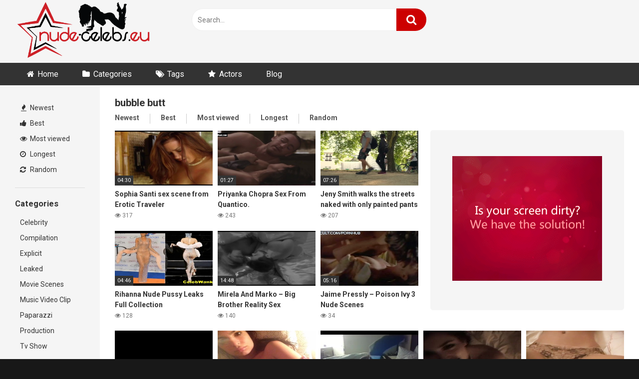

--- FILE ---
content_type: text/html; charset=UTF-8
request_url: https://nude-celebs.eu/tag/bubble-butt/
body_size: 14260
content:
<!DOCTYPE html>


<html lang="en-US">
<head><style>img.lazy{min-height:1px}</style><link rel="preload" href="https://nude-celebs.eu/wp-content/plugins/w3-total-cache/pub/js/lazyload.min.js" as="script">
<meta charset="UTF-8">
<meta content='width=device-width, initial-scale=1.0, maximum-scale=1.0, user-scalable=0' name='viewport' />
<link rel="profile" href="https://gmpg.org/xfn/11">
<link rel="icon" href="https://nude-celebs.eu/wp-content/uploads/2019/03/nude-celebs-favicon3.png">

<!-- Meta social networks -->

<!-- Temp Style -->


<style>
	.post-thumbnail {
		padding-bottom: 56.25%;
	}
	.post-thumbnail .wpst-trailer,
	.post-thumbnail img {
		object-fit: fill;
	}

        body.custom-background {
        background-image: url();
        background-color: #181818!important;
        background-repeat: repeat;
        background-attachment: fixed;
    }
    .site-title a {
        font-family: Open Sans;
        font-size: 36px;
    }
    .site-branding .logo img {
        max-width: 300px;
        max-height: 120px;
        margin-top: 0px;
        margin-left: 0px;
    }
    a,
    .site-title a i,
    .thumb-block:hover span.title,
    .categories-list .thumb-block:hover .entry-header .cat-title:before,
    .required,
    .post-like a:hover i,
    .top-bar i:hover,
    .menu-toggle i,
    .main-navigation.toggled li:hover > a,
    .main-navigation.toggled li.focus > a,
    .main-navigation.toggled li.current_page_item > a,
    .main-navigation.toggled li.current-menu-item > a,
    #filters .filters-select:after,
    .top-bar .membership a i,
    .thumb-block:hover .photos-count i,
    .aside-filters span:hover a,
    .aside-filters span:hover a i,
    .filters a.active,
    .filters a:hover,
    .archive-aside a:hover,
    #video-links a:hover,
    #video-links a:hover i,
    .video-share .video-share-url a#clickme:hover,
    a#show-sharing-buttons.active,
    a#show-sharing-buttons.active i,
    .morelink:hover,
    .morelink:hover i,
    .footer-menu-container a:hover,
    .categories-list .thumb-block:hover .entry-header span,
    .tags-letter-block .tag-items .tag-item a:hover,
    .menu-toggle-open,
    .search-open {
        color: #CC0000;
    }
    button,
    .button,
    .btn,
    input[type="button"],
    input[type="reset"],
    input[type="submit"],
    .pagination ul li a.current,
    .pagination ul li a:hover,
    body #filters .label.secondary.active,
    .label.secondary:hover,
    .widget_categories ul li a:hover,
    a.tag-cloud-link:hover,
    .template-actors li a:hover,
    .rating-bar-meter,
    .vjs-play-progress,
    #filters .filters-options span:hover,
    .top-bar .social-share a:hover,
    .thumb-block:hover span.hd-video,
    .label:hover,
    .label:focus,
    .label:active,
    .mobile-pagination .pagination-nav span,
    .mobile-pagination .pagination-nav a {
        background-color: #CC0000!important;
    }
    button:hover,
    .button:hover {
        background-color: lighten(#CC0000,50%);
    }
    #video-tabs button.tab-link.active,
    .page-title,
    .page .entry-title,
    .comments-title,
    .comment-reply-title,
    input[type="text"]:focus,
    input[type="email"]:focus,
    input[type="url"]:focus,
    input[type="password"]:focus,
    input[type="search"]:focus,
    input[type="number"]:focus,
    input[type="tel"]:focus,
    input[type="range"]:focus,
    input[type="date"]:focus,
    input[type="month"]:focus,
    input[type="week"]:focus,
    input[type="time"]:focus,
    input[type="datetime"]:focus,
    input[type="datetime-local"]:focus,
    input[type="color"]:focus,
    textarea:focus,
    .filters a.active {
        border-color: #CC0000!important;
    }
    ul li.current-menu-item a {
        border-bottom-color: #CC0000!important;
    }
    .logo-watermark-img {
        max-width: px;
    }
    .video-js .vjs-big-play-button {
        background-color: #CC0000!important;
        border-color: #CC0000!important;
    }
</style>

<!-- Google Analytics -->
<!-- Global site tag (gtag.js) - Google Analytics -->
<script async src="https://www.googletagmanager.com/gtag/js?id=UA-28760571-4" type="6d52cfe6612080d0422b63c0-text/javascript"></script>
<script type="6d52cfe6612080d0422b63c0-text/javascript">
  window.dataLayer = window.dataLayer || [];
  function gtag(){dataLayer.push(arguments);}
  gtag('js', new Date());

  gtag('config', 'UA-28760571-4');
</script>
<!-- Meta Verification -->

<meta name='robots' content='index, follow, max-image-preview:large, max-snippet:-1, max-video-preview:-1' />

	<!-- This site is optimized with the Yoast SEO plugin v18.2 - https://yoast.com/wordpress/plugins/seo/ -->
	<title>bubble butt Archives - Nude Celebs</title>
	<link rel="canonical" href="https://nude-celebs.eu/tag/bubble-butt/" />
	<meta property="og:locale" content="en_US" />
	<meta property="og:type" content="article" />
	<meta property="og:title" content="bubble butt Archives - Nude Celebs" />
	<meta property="og:url" content="https://nude-celebs.eu/tag/bubble-butt/" />
	<meta property="og:site_name" content="Nude Celebs" />
	<meta name="twitter:card" content="summary_large_image" />
	<script type="application/ld+json" class="yoast-schema-graph">{"@context":"https://schema.org","@graph":[{"@type":"WebSite","@id":"https://nude-celebs.eu/#website","url":"https://nude-celebs.eu/","name":"Nude Celebrities","description":"Sex Movie Scenes - Leaked Sex Tapes - Paparazzi Shots","potentialAction":[{"@type":"SearchAction","target":{"@type":"EntryPoint","urlTemplate":"https://nude-celebs.eu/?s={search_term_string}"},"query-input":"required name=search_term_string"}],"inLanguage":"en-US"},{"@type":"CollectionPage","@id":"https://nude-celebs.eu/tag/bubble-butt/#webpage","url":"https://nude-celebs.eu/tag/bubble-butt/","name":"bubble butt Archives - Nude Celebs","isPartOf":{"@id":"https://nude-celebs.eu/#website"},"breadcrumb":{"@id":"https://nude-celebs.eu/tag/bubble-butt/#breadcrumb"},"inLanguage":"en-US","potentialAction":[{"@type":"ReadAction","target":["https://nude-celebs.eu/tag/bubble-butt/"]}]},{"@type":"BreadcrumbList","@id":"https://nude-celebs.eu/tag/bubble-butt/#breadcrumb","itemListElement":[{"@type":"ListItem","position":1,"name":"Home","item":"https://nude-celebs.eu/"},{"@type":"ListItem","position":2,"name":"bubble butt"}]}]}</script>
	<!-- / Yoast SEO plugin. -->


<link rel='dns-prefetch' href='//fonts.googleapis.com' />
<link rel='dns-prefetch' href='//s.w.org' />
<link rel="alternate" type="application/rss+xml" title="Nude Celebs &raquo; Feed" href="https://nude-celebs.eu/feed/" />
<link rel="alternate" type="application/rss+xml" title="Nude Celebs &raquo; Comments Feed" href="https://nude-celebs.eu/comments/feed/" />
<link rel="alternate" type="application/rss+xml" title="Nude Celebs &raquo; bubble butt Tag Feed" href="https://nude-celebs.eu/tag/bubble-butt/feed/" />
<script type="6d52cfe6612080d0422b63c0-text/javascript">
window._wpemojiSettings = {"baseUrl":"https:\/\/s.w.org\/images\/core\/emoji\/13.1.0\/72x72\/","ext":".png","svgUrl":"https:\/\/s.w.org\/images\/core\/emoji\/13.1.0\/svg\/","svgExt":".svg","source":{"concatemoji":"https:\/\/nude-celebs.eu\/wp-includes\/js\/wp-emoji-release.min.js?ver=5.9.5"}};
/*! This file is auto-generated */
!function(e,a,t){var n,r,o,i=a.createElement("canvas"),p=i.getContext&&i.getContext("2d");function s(e,t){var a=String.fromCharCode;p.clearRect(0,0,i.width,i.height),p.fillText(a.apply(this,e),0,0);e=i.toDataURL();return p.clearRect(0,0,i.width,i.height),p.fillText(a.apply(this,t),0,0),e===i.toDataURL()}function c(e){var t=a.createElement("script");t.src=e,t.defer=t.type="text/javascript",a.getElementsByTagName("head")[0].appendChild(t)}for(o=Array("flag","emoji"),t.supports={everything:!0,everythingExceptFlag:!0},r=0;r<o.length;r++)t.supports[o[r]]=function(e){if(!p||!p.fillText)return!1;switch(p.textBaseline="top",p.font="600 32px Arial",e){case"flag":return s([127987,65039,8205,9895,65039],[127987,65039,8203,9895,65039])?!1:!s([55356,56826,55356,56819],[55356,56826,8203,55356,56819])&&!s([55356,57332,56128,56423,56128,56418,56128,56421,56128,56430,56128,56423,56128,56447],[55356,57332,8203,56128,56423,8203,56128,56418,8203,56128,56421,8203,56128,56430,8203,56128,56423,8203,56128,56447]);case"emoji":return!s([10084,65039,8205,55357,56613],[10084,65039,8203,55357,56613])}return!1}(o[r]),t.supports.everything=t.supports.everything&&t.supports[o[r]],"flag"!==o[r]&&(t.supports.everythingExceptFlag=t.supports.everythingExceptFlag&&t.supports[o[r]]);t.supports.everythingExceptFlag=t.supports.everythingExceptFlag&&!t.supports.flag,t.DOMReady=!1,t.readyCallback=function(){t.DOMReady=!0},t.supports.everything||(n=function(){t.readyCallback()},a.addEventListener?(a.addEventListener("DOMContentLoaded",n,!1),e.addEventListener("load",n,!1)):(e.attachEvent("onload",n),a.attachEvent("onreadystatechange",function(){"complete"===a.readyState&&t.readyCallback()})),(n=t.source||{}).concatemoji?c(n.concatemoji):n.wpemoji&&n.twemoji&&(c(n.twemoji),c(n.wpemoji)))}(window,document,window._wpemojiSettings);
</script>
<style type="text/css">
img.wp-smiley,
img.emoji {
	display: inline !important;
	border: none !important;
	box-shadow: none !important;
	height: 1em !important;
	width: 1em !important;
	margin: 0 0.07em !important;
	vertical-align: -0.1em !important;
	background: none !important;
	padding: 0 !important;
}
</style>
	<link rel="stylesheet" href="https://nude-celebs.eu/wp-content/cache/minify/a5ff7.css" media="all" />

<style id='global-styles-inline-css' type='text/css'>
body{--wp--preset--color--black: #000000;--wp--preset--color--cyan-bluish-gray: #abb8c3;--wp--preset--color--white: #ffffff;--wp--preset--color--pale-pink: #f78da7;--wp--preset--color--vivid-red: #cf2e2e;--wp--preset--color--luminous-vivid-orange: #ff6900;--wp--preset--color--luminous-vivid-amber: #fcb900;--wp--preset--color--light-green-cyan: #7bdcb5;--wp--preset--color--vivid-green-cyan: #00d084;--wp--preset--color--pale-cyan-blue: #8ed1fc;--wp--preset--color--vivid-cyan-blue: #0693e3;--wp--preset--color--vivid-purple: #9b51e0;--wp--preset--gradient--vivid-cyan-blue-to-vivid-purple: linear-gradient(135deg,rgba(6,147,227,1) 0%,rgb(155,81,224) 100%);--wp--preset--gradient--light-green-cyan-to-vivid-green-cyan: linear-gradient(135deg,rgb(122,220,180) 0%,rgb(0,208,130) 100%);--wp--preset--gradient--luminous-vivid-amber-to-luminous-vivid-orange: linear-gradient(135deg,rgba(252,185,0,1) 0%,rgba(255,105,0,1) 100%);--wp--preset--gradient--luminous-vivid-orange-to-vivid-red: linear-gradient(135deg,rgba(255,105,0,1) 0%,rgb(207,46,46) 100%);--wp--preset--gradient--very-light-gray-to-cyan-bluish-gray: linear-gradient(135deg,rgb(238,238,238) 0%,rgb(169,184,195) 100%);--wp--preset--gradient--cool-to-warm-spectrum: linear-gradient(135deg,rgb(74,234,220) 0%,rgb(151,120,209) 20%,rgb(207,42,186) 40%,rgb(238,44,130) 60%,rgb(251,105,98) 80%,rgb(254,248,76) 100%);--wp--preset--gradient--blush-light-purple: linear-gradient(135deg,rgb(255,206,236) 0%,rgb(152,150,240) 100%);--wp--preset--gradient--blush-bordeaux: linear-gradient(135deg,rgb(254,205,165) 0%,rgb(254,45,45) 50%,rgb(107,0,62) 100%);--wp--preset--gradient--luminous-dusk: linear-gradient(135deg,rgb(255,203,112) 0%,rgb(199,81,192) 50%,rgb(65,88,208) 100%);--wp--preset--gradient--pale-ocean: linear-gradient(135deg,rgb(255,245,203) 0%,rgb(182,227,212) 50%,rgb(51,167,181) 100%);--wp--preset--gradient--electric-grass: linear-gradient(135deg,rgb(202,248,128) 0%,rgb(113,206,126) 100%);--wp--preset--gradient--midnight: linear-gradient(135deg,rgb(2,3,129) 0%,rgb(40,116,252) 100%);--wp--preset--duotone--dark-grayscale: url('#wp-duotone-dark-grayscale');--wp--preset--duotone--grayscale: url('#wp-duotone-grayscale');--wp--preset--duotone--purple-yellow: url('#wp-duotone-purple-yellow');--wp--preset--duotone--blue-red: url('#wp-duotone-blue-red');--wp--preset--duotone--midnight: url('#wp-duotone-midnight');--wp--preset--duotone--magenta-yellow: url('#wp-duotone-magenta-yellow');--wp--preset--duotone--purple-green: url('#wp-duotone-purple-green');--wp--preset--duotone--blue-orange: url('#wp-duotone-blue-orange');--wp--preset--font-size--small: 13px;--wp--preset--font-size--medium: 20px;--wp--preset--font-size--large: 36px;--wp--preset--font-size--x-large: 42px;}.has-black-color{color: var(--wp--preset--color--black) !important;}.has-cyan-bluish-gray-color{color: var(--wp--preset--color--cyan-bluish-gray) !important;}.has-white-color{color: var(--wp--preset--color--white) !important;}.has-pale-pink-color{color: var(--wp--preset--color--pale-pink) !important;}.has-vivid-red-color{color: var(--wp--preset--color--vivid-red) !important;}.has-luminous-vivid-orange-color{color: var(--wp--preset--color--luminous-vivid-orange) !important;}.has-luminous-vivid-amber-color{color: var(--wp--preset--color--luminous-vivid-amber) !important;}.has-light-green-cyan-color{color: var(--wp--preset--color--light-green-cyan) !important;}.has-vivid-green-cyan-color{color: var(--wp--preset--color--vivid-green-cyan) !important;}.has-pale-cyan-blue-color{color: var(--wp--preset--color--pale-cyan-blue) !important;}.has-vivid-cyan-blue-color{color: var(--wp--preset--color--vivid-cyan-blue) !important;}.has-vivid-purple-color{color: var(--wp--preset--color--vivid-purple) !important;}.has-black-background-color{background-color: var(--wp--preset--color--black) !important;}.has-cyan-bluish-gray-background-color{background-color: var(--wp--preset--color--cyan-bluish-gray) !important;}.has-white-background-color{background-color: var(--wp--preset--color--white) !important;}.has-pale-pink-background-color{background-color: var(--wp--preset--color--pale-pink) !important;}.has-vivid-red-background-color{background-color: var(--wp--preset--color--vivid-red) !important;}.has-luminous-vivid-orange-background-color{background-color: var(--wp--preset--color--luminous-vivid-orange) !important;}.has-luminous-vivid-amber-background-color{background-color: var(--wp--preset--color--luminous-vivid-amber) !important;}.has-light-green-cyan-background-color{background-color: var(--wp--preset--color--light-green-cyan) !important;}.has-vivid-green-cyan-background-color{background-color: var(--wp--preset--color--vivid-green-cyan) !important;}.has-pale-cyan-blue-background-color{background-color: var(--wp--preset--color--pale-cyan-blue) !important;}.has-vivid-cyan-blue-background-color{background-color: var(--wp--preset--color--vivid-cyan-blue) !important;}.has-vivid-purple-background-color{background-color: var(--wp--preset--color--vivid-purple) !important;}.has-black-border-color{border-color: var(--wp--preset--color--black) !important;}.has-cyan-bluish-gray-border-color{border-color: var(--wp--preset--color--cyan-bluish-gray) !important;}.has-white-border-color{border-color: var(--wp--preset--color--white) !important;}.has-pale-pink-border-color{border-color: var(--wp--preset--color--pale-pink) !important;}.has-vivid-red-border-color{border-color: var(--wp--preset--color--vivid-red) !important;}.has-luminous-vivid-orange-border-color{border-color: var(--wp--preset--color--luminous-vivid-orange) !important;}.has-luminous-vivid-amber-border-color{border-color: var(--wp--preset--color--luminous-vivid-amber) !important;}.has-light-green-cyan-border-color{border-color: var(--wp--preset--color--light-green-cyan) !important;}.has-vivid-green-cyan-border-color{border-color: var(--wp--preset--color--vivid-green-cyan) !important;}.has-pale-cyan-blue-border-color{border-color: var(--wp--preset--color--pale-cyan-blue) !important;}.has-vivid-cyan-blue-border-color{border-color: var(--wp--preset--color--vivid-cyan-blue) !important;}.has-vivid-purple-border-color{border-color: var(--wp--preset--color--vivid-purple) !important;}.has-vivid-cyan-blue-to-vivid-purple-gradient-background{background: var(--wp--preset--gradient--vivid-cyan-blue-to-vivid-purple) !important;}.has-light-green-cyan-to-vivid-green-cyan-gradient-background{background: var(--wp--preset--gradient--light-green-cyan-to-vivid-green-cyan) !important;}.has-luminous-vivid-amber-to-luminous-vivid-orange-gradient-background{background: var(--wp--preset--gradient--luminous-vivid-amber-to-luminous-vivid-orange) !important;}.has-luminous-vivid-orange-to-vivid-red-gradient-background{background: var(--wp--preset--gradient--luminous-vivid-orange-to-vivid-red) !important;}.has-very-light-gray-to-cyan-bluish-gray-gradient-background{background: var(--wp--preset--gradient--very-light-gray-to-cyan-bluish-gray) !important;}.has-cool-to-warm-spectrum-gradient-background{background: var(--wp--preset--gradient--cool-to-warm-spectrum) !important;}.has-blush-light-purple-gradient-background{background: var(--wp--preset--gradient--blush-light-purple) !important;}.has-blush-bordeaux-gradient-background{background: var(--wp--preset--gradient--blush-bordeaux) !important;}.has-luminous-dusk-gradient-background{background: var(--wp--preset--gradient--luminous-dusk) !important;}.has-pale-ocean-gradient-background{background: var(--wp--preset--gradient--pale-ocean) !important;}.has-electric-grass-gradient-background{background: var(--wp--preset--gradient--electric-grass) !important;}.has-midnight-gradient-background{background: var(--wp--preset--gradient--midnight) !important;}.has-small-font-size{font-size: var(--wp--preset--font-size--small) !important;}.has-medium-font-size{font-size: var(--wp--preset--font-size--medium) !important;}.has-large-font-size{font-size: var(--wp--preset--font-size--large) !important;}.has-x-large-font-size{font-size: var(--wp--preset--font-size--x-large) !important;}
</style>
<link rel="stylesheet" href="https://nude-celebs.eu/wp-content/cache/minify/00f48.css" media="all" />


<link rel='stylesheet' id='wpst-roboto-font-css'  href='https://fonts.googleapis.com/css?family=Roboto%3A400%2C700&#038;ver=1.2.3' type='text/css' media='all' />
<script src="https://nude-celebs.eu/wp-content/cache/minify/818c0.js" type="6d52cfe6612080d0422b63c0-text/javascript"></script>


<link rel="https://api.w.org/" href="https://nude-celebs.eu/wp-json/" /><link rel="alternate" type="application/json" href="https://nude-celebs.eu/wp-json/wp/v2/tags/11" /><link rel="EditURI" type="application/rsd+xml" title="RSD" href="https://nude-celebs.eu/xmlrpc.php?rsd" />
<link rel="wlwmanifest" type="application/wlwmanifest+xml" href="https://nude-celebs.eu/wp-includes/wlwmanifest.xml" /> 
<meta name="generator" content="WordPress 5.9.5" />
<style type="text/css" id="custom-background-css">
body.custom-background { background-color: #000000; }
</style>
	</head>  <body class="archive tag tag-bubble-butt tag-11 custom-background hfeed">  <div id="page"> 	<a class="skip-link screen-reader-text" href="#content">Skip to content</a>  	<div class="header row"> 		<div class="site-branding"> 			<div class="logo"> 									<a href="https://nude-celebs.eu/" rel="home" title="Nude Celebs"><img class="lazy" src="data:image/svg+xml,%3Csvg%20xmlns='http://www.w3.org/2000/svg'%20viewBox='0%200%201%201'%3E%3C/svg%3E" data-src="https://nude-celebs.eu/wp-content/uploads/2019/03/nude-celebs.png" alt="Nude Celebs"></a> 				 							</div> 		</div><!-- .site-branding --> 		 		<div class="search-menu-mobile">     <div class="header-search-mobile">         <i class="fa fa-search"></i>         </div>	     <div id="menu-toggle">         <i class="fa fa-bars"></i>     </div> </div>  <div class="header-search">     <form method="get" id="searchform" action="https://nude-celebs.eu/">                             <input class="input-group-field" value="Search..." name="s" id="s" onfocus="if (!window.__cfRLUnblockHandlers) return false; if (this.value == 'Search...') {this.value = '';}" onblur="if (!window.__cfRLUnblockHandlers) return false; if (this.value == '') {this.value = 'Search...';}" type="text" data-cf-modified-6d52cfe6612080d0422b63c0-="" />                          <input class="fa-input" type="submit" id="searchsubmit" value="&#xf002;" />             </form> </div> 		<nav id="site-navigation" class="main-navigation" role="navigation"> 						<div id="head-mobile"></div> 			<div class="button-nav"></div>			 			<ul id="menu-main-menu" class="menu"><li id="menu-item-10" class="home-icon menu-item menu-item-type-custom menu-item-object-custom menu-item-home menu-item-10"><a href="https://nude-celebs.eu">Home</a></li> <li id="menu-item-11" class="cat-icon menu-item menu-item-type-post_type menu-item-object-page menu-item-11"><a href="https://nude-celebs.eu/categories/">Categories</a></li> <li id="menu-item-12" class="tag-icon menu-item menu-item-type-post_type menu-item-object-page menu-item-12"><a href="https://nude-celebs.eu/tags/">Tags</a></li> <li id="menu-item-13" class="star-icon menu-item menu-item-type-post_type menu-item-object-page menu-item-13"><a href="https://nude-celebs.eu/actors/">Actors</a></li> <li id="menu-item-2213" class="menu-item menu-item-type-custom menu-item-object-custom menu-item-2213"><a href="https://nude-celebs.eu/blog">Blog</a></li> </ul>		</nav> 	</div> 	<div class="clear"></div>   			<div class="happy-header-mobile"> 			<a href="https://nude-celebs.eu/recommends/istripper/"><img class="lazy" src="data:image/svg+xml,%3Csvg%20xmlns='http://www.w3.org/2000/svg'%20viewBox='0%200%201%201'%3E%3C/svg%3E" data-src="https://nude-celebs.eu/wp-content/uploads/2019/03/11832.gif"></a>		</div>		 	 	<div id="content" class="site-content row"> 	<div id="primary" class="content-area"> 		<main id="main" class="site-main with-aside" role="main"> 			<div class="archive-aside">                          <div class="aside-block aside-filters">        	             <span><a class="" href="https://nude-celebs.eu/?filter=latest"><i class="fa fa-fire"></i> Newest</a></span>             <span><a class="" href="https://nude-celebs.eu/?filter=popular"><i class="fa fa-thumbs-up"></i> Best</a></span>             <span><a class="" href="https://nude-celebs.eu/?filter=most-viewed"><i class="fa fa-eye"></i> Most viewed</a></span>			             <span><a class="" href="https://nude-celebs.eu/?filter=longest"><i class="fa fa-clock-o"></i> Longest</a></span>             <span><a class="" href="https://nude-celebs.eu/?filter=random"><i class="fa fa-refresh"></i> Random</a></span>              </div>                 <div class="aside-block aside-cats">             <h3>Categories</h3>             <a href="https://nude-celebs.eu/category/celebrity/" class="">Celebrity</a><a href="https://nude-celebs.eu/category/compilation/" class="">Compilation</a><a href="https://nude-celebs.eu/category/explicit/" class="">Explicit</a><a href="https://nude-celebs.eu/category/leaked/" class="">Leaked</a><a href="https://nude-celebs.eu/category/movie-scenes/" class="">Movie Scenes</a><a href="https://nude-celebs.eu/category/music-video-clip/" class="">Music Video Clip</a><a href="https://nude-celebs.eu/category/paparazzi/" class="">Paparazzi</a><a href="https://nude-celebs.eu/category/production/" class="">Production</a><a href="https://nude-celebs.eu/category/tv-show/" class="">Tv Show</a>        </div>                 <div class="aside-block aside-tags">             <h3>Tags</h3>             <a href="https://nude-celebs.eu/tag/1080p/" class="">1080p</a><a href="https://nude-celebs.eu/tag/10s/" class="">10s</a><a href="https://nude-celebs.eu/tag/18/" class="">18</a><a href="https://nude-celebs.eu/tag/2002/" class="">2002</a><a href="https://nude-celebs.eu/tag/2005/" class="">2005</a><a href="https://nude-celebs.eu/tag/2009/" class="">2009</a><a href="https://nude-celebs.eu/tag/2010/" class="">2010</a><a href="https://nude-celebs.eu/tag/2013/" class="">2013</a><a href="https://nude-celebs.eu/tag/2014/" class="">2014</a><a href="https://nude-celebs.eu/tag/2017/" class="">2017</a>                <a class="show-all-link" href="https://nude-celebs.eu/tags" title="All tags">All tags <i class="fa fa-angle-right"></i></a>                     </div>                 <div class="aside-block aside-actors">             <h3>Actors</h3>              <a href="https://nude-celebs.eu/actor/abi-titmuss/" class="">Abi Titmuss</a><a href="https://nude-celebs.eu/actor/adele/" class="">Adele</a><a href="https://nude-celebs.eu/actor/adele-exarchopoulos/" class="">Adele Exarchopoulos</a><a href="https://nude-celebs.eu/actor/adriana-ugarte/" class="">Adriana Ugarte</a><a href="https://nude-celebs.eu/actor/agnieszka-pawelkiewicz/" class="">Agnieszka Pawelkiewicz</a><a href="https://nude-celebs.eu/actor/alana-hood/" class="">Alana Hood</a><a href="https://nude-celebs.eu/actor/alessandra-mastronardi/" class="">Alessandra Mastronardi</a><a href="https://nude-celebs.eu/actor/alexandra-breckenridge/" class="">Alexandra Breckenridge</a><a href="https://nude-celebs.eu/actor/alexandra-daddario/" class="">Alexandra Daddario</a><a href="https://nude-celebs.eu/actor/alexandra-horvath/" class="">Alexandra Horvath</a>                <a class="show-all-link" href="https://nude-celebs.eu/actors" title="All actors">All actors <i class="fa fa-angle-right"></i></a>                     </div>     </div>			<div class="archive-content clearfix-after"> 									<header class="page-header"> 						<h1 class="widget-title">bubble butt</h1>             <div class="filters">         <a class="filter-title" href="#!">Newest</a>         <div class="filters-list">             	                 <a class="" href="/tag/bubble-butt/?filter=latest">Newest</a>                 <a class="" href="/tag/bubble-butt/?filter=popular">Best</a>	                 <a class="" href="/tag/bubble-butt/?filter=most-viewed">Most viewed</a>				                 <a class="" href="/tag/bubble-butt/?filter=longest">Longest</a>                 <a class="" href="/tag/bubble-butt/?filter=random">Random</a>	                     </div>     </div> 					</header><!-- .page-header --> 									 					<div class="video-list-content with-happy">						 						<div class="videos-list">						 							<article id="post-2198" class="thumb-block post-2198 post type-post status-publish format-video has-post-thumbnail hentry category-movie-scenes tag-big-boobs tag-bubble-butt tag-canadian tag-celebrity tag-cowgirl-position tag-erotic tag-erotic-traveler tag-hot-sex tag-inked-angels tag-orgasm tag-outdoors tag-photoshoot tag-porn-for-women tag-pussy-licking tag-riding-orgasm tag-softcore-sex tag-tattoo tag-teasing post_format-post-format-video actors-sophia-santi"> 	<a href="https://nude-celebs.eu/sophia-santi-sex-scene-from-erotic-traveler/" title="Sophia Santi sex scene from Erotic Traveler">  		<!-- Trailer --> 		 					<!-- Thumbnail --> 			<div class="post-thumbnail thumbs-rotation" data-thumbs='https://ci.phncdn.com/videos/201609/02/88065631/original/(m=eaf8Ggaaaa)(mh=lLKrtdelwIZoZZFB)1.jpg,https://ci.phncdn.com/videos/201609/02/88065631/original/(m=eaf8Ggaaaa)(mh=lLKrtdelwIZoZZFB)2.jpg,https://ci.phncdn.com/videos/201609/02/88065631/original/(m=eaf8Ggaaaa)(mh=lLKrtdelwIZoZZFB)3.jpg,https://ci.phncdn.com/videos/201609/02/88065631/original/(m=eaf8Ggaaaa)(mh=lLKrtdelwIZoZZFB)4.jpg,https://ci.phncdn.com/videos/201609/02/88065631/original/(m=eaf8Ggaaaa)(mh=lLKrtdelwIZoZZFB)5.jpg,https://ci.phncdn.com/videos/201609/02/88065631/original/(m=eaf8Ggaaaa)(mh=lLKrtdelwIZoZZFB)6.jpg,https://ci.phncdn.com/videos/201609/02/88065631/original/(m=eaf8Ggaaaa)(mh=lLKrtdelwIZoZZFB)7.jpg,https://ci.phncdn.com/videos/201609/02/88065631/original/(m=eaf8Ggaaaa)(mh=lLKrtdelwIZoZZFB)8.jpg,https://ci.phncdn.com/videos/201609/02/88065631/original/(m=eaf8Ggaaaa)(mh=lLKrtdelwIZoZZFB)9.jpg,https://ci.phncdn.com/videos/201609/02/88065631/original/(m=eaf8Ggaaaa)(mh=lLKrtdelwIZoZZFB)10.jpg,https://ci.phncdn.com/videos/201609/02/88065631/original/(m=eaf8Ggaaaa)(mh=lLKrtdelwIZoZZFB)11.jpg,https://ci.phncdn.com/videos/201609/02/88065631/original/(m=eaf8Ggaaaa)(mh=lLKrtdelwIZoZZFB)12.jpg,https://ci.phncdn.com/videos/201609/02/88065631/original/(m=eaf8Ggaaaa)(mh=lLKrtdelwIZoZZFB)13.jpg,https://ci.phncdn.com/videos/201609/02/88065631/original/(m=eaf8Ggaaaa)(mh=lLKrtdelwIZoZZFB)14.jpg,https://ci.phncdn.com/videos/201609/02/88065631/original/(m=eaf8Ggaaaa)(mh=lLKrtdelwIZoZZFB)15.jpg,https://ci.phncdn.com/videos/201609/02/88065631/original/(m=eaf8Ggaaaa)(mh=lLKrtdelwIZoZZFB)16.jpg'> 				<img data-src="https://nude-celebs.eu/wp-content/uploads/2019/07/sophia-santi-sex-scene-from-erotic-traveler.jpg" alt="Sophia Santi sex scene from Erotic Traveler" src="https://nude-celebs.eu/wp-content/themes/ultimatube/assets/img/px.gif">												<span class="duration">04:30</span>			</div>  		 		<header class="entry-header"> 			<span class="title">Sophia Santi sex scene from Erotic Traveler</span>  							<div class="under-thumb"> 											<span class="views"><i class="fa fa-eye"></i> 317</span> 					 																				</div> 					</header><!-- .entry-header --> 	</a> </article><!-- #post-## --> <article id="post-2128" class="thumb-block post-2128 post type-post status-publish format-video has-post-thumbnail hentry category-movie-scenes tag-babe tag-big-boobs tag-big-tits tag-brunette tag-bubble-butt tag-celeb tag-celebrity tag-curvy tag-indian tag-kissing tag-milf tag-nice-ass tag-passionate tag-priyanka-chopra tag-romantic post_format-post-format-video actors-priyanka-chopra"> 	<a href="https://nude-celebs.eu/priyanka-chopra-sex-from-quantico/" title="Priyanka Chopra Sex From Quantico.">  		<!-- Trailer --> 		 					<!-- Thumbnail --> 			<div class="post-thumbnail thumbs-rotation" data-thumbs='https://ci.phncdn.com/videos/201611/20/96758811/original/(m=eaf8Ggaaaa)(mh=MIzb0yc4X4RHU-Mg)1.jpg,https://ci.phncdn.com/videos/201611/20/96758811/original/(m=eaf8Ggaaaa)(mh=MIzb0yc4X4RHU-Mg)2.jpg,https://ci.phncdn.com/videos/201611/20/96758811/original/(m=eaf8Ggaaaa)(mh=MIzb0yc4X4RHU-Mg)3.jpg,https://ci.phncdn.com/videos/201611/20/96758811/original/(m=eaf8Ggaaaa)(mh=MIzb0yc4X4RHU-Mg)4.jpg,https://ci.phncdn.com/videos/201611/20/96758811/original/(m=eaf8Ggaaaa)(mh=MIzb0yc4X4RHU-Mg)5.jpg,https://ci.phncdn.com/videos/201611/20/96758811/original/(m=eaf8Ggaaaa)(mh=MIzb0yc4X4RHU-Mg)6.jpg,https://ci.phncdn.com/videos/201611/20/96758811/original/(m=eaf8Ggaaaa)(mh=MIzb0yc4X4RHU-Mg)7.jpg,https://ci.phncdn.com/videos/201611/20/96758811/original/(m=eaf8Ggaaaa)(mh=MIzb0yc4X4RHU-Mg)8.jpg,https://ci.phncdn.com/videos/201611/20/96758811/original/(m=eaf8Ggaaaa)(mh=MIzb0yc4X4RHU-Mg)9.jpg,https://ci.phncdn.com/videos/201611/20/96758811/original/(m=eaf8Ggaaaa)(mh=MIzb0yc4X4RHU-Mg)10.jpg,https://ci.phncdn.com/videos/201611/20/96758811/original/(m=eaf8Ggaaaa)(mh=MIzb0yc4X4RHU-Mg)11.jpg,https://ci.phncdn.com/videos/201611/20/96758811/original/(m=eaf8Ggaaaa)(mh=MIzb0yc4X4RHU-Mg)12.jpg,https://ci.phncdn.com/videos/201611/20/96758811/original/(m=eaf8Ggaaaa)(mh=MIzb0yc4X4RHU-Mg)13.jpg,https://ci.phncdn.com/videos/201611/20/96758811/original/(m=eaf8Ggaaaa)(mh=MIzb0yc4X4RHU-Mg)14.jpg,https://ci.phncdn.com/videos/201611/20/96758811/original/(m=eaf8Ggaaaa)(mh=MIzb0yc4X4RHU-Mg)15.jpg,https://ci.phncdn.com/videos/201611/20/96758811/original/(m=eaf8Ggaaaa)(mh=MIzb0yc4X4RHU-Mg)16.jpg'> 				<img data-src="https://nude-celebs.eu/wp-content/uploads/2019/06/priyanka-chopra-sex-from-quantico.jpg" alt="Priyanka Chopra Sex From Quantico." src="https://nude-celebs.eu/wp-content/themes/ultimatube/assets/img/px.gif">												<span class="duration">01:27</span>			</div>  		 		<header class="entry-header"> 			<span class="title">Priyanka Chopra Sex From Quantico.</span>  							<div class="under-thumb"> 											<span class="views"><i class="fa fa-eye"></i> 243</span> 					 																				</div> 					</header><!-- .entry-header --> 	</a> </article><!-- #post-## --> <article id="post-1976" class="thumb-block post-1976 post type-post status-publish format-video has-post-thumbnail hentry category-celebrity category-production tag-bubble-butt tag-celebrity-nudes tag-exhibitionist tag-fetish tag-jeny-smith tag-jenysmith tag-kink tag-nude-public tag-outdoor tag-outside tag-public tag-public-flashing tag-pussy tag-real tag-sexy post_format-post-format-video actors-jeny-smith"> 	<a href="https://nude-celebs.eu/jeny-smith-walks-the-streets-naked-with-only-painted-pants/" title="Jeny Smith walks the streets naked with only painted pants">  		<!-- Trailer --> 		 					<!-- Thumbnail --> 			<div class="post-thumbnail thumbs-rotation" data-thumbs='https://ci.phncdn.com/videos/201902/25/209893751/original/(m=eaf8Ggaaaa)(mh=PDVFzxwytKh1CWA9)1.jpg,https://ci.phncdn.com/videos/201902/25/209893751/original/(m=eaf8Ggaaaa)(mh=PDVFzxwytKh1CWA9)2.jpg,https://ci.phncdn.com/videos/201902/25/209893751/original/(m=eaf8Ggaaaa)(mh=PDVFzxwytKh1CWA9)3.jpg,https://ci.phncdn.com/videos/201902/25/209893751/original/(m=eaf8Ggaaaa)(mh=PDVFzxwytKh1CWA9)4.jpg,https://ci.phncdn.com/videos/201902/25/209893751/original/(m=eaf8Ggaaaa)(mh=PDVFzxwytKh1CWA9)5.jpg,https://ci.phncdn.com/videos/201902/25/209893751/original/(m=eaf8Ggaaaa)(mh=PDVFzxwytKh1CWA9)6.jpg,https://ci.phncdn.com/videos/201902/25/209893751/original/(m=eaf8Ggaaaa)(mh=PDVFzxwytKh1CWA9)7.jpg,https://ci.phncdn.com/videos/201902/25/209893751/original/(m=eaf8Ggaaaa)(mh=PDVFzxwytKh1CWA9)8.jpg,https://ci.phncdn.com/videos/201902/25/209893751/original/(m=eaf8Ggaaaa)(mh=PDVFzxwytKh1CWA9)9.jpg,https://ci.phncdn.com/videos/201902/25/209893751/original/(m=eaf8Ggaaaa)(mh=PDVFzxwytKh1CWA9)10.jpg,https://ci.phncdn.com/videos/201902/25/209893751/original/(m=eaf8Ggaaaa)(mh=PDVFzxwytKh1CWA9)11.jpg,https://ci.phncdn.com/videos/201902/25/209893751/original/(m=eaf8Ggaaaa)(mh=PDVFzxwytKh1CWA9)12.jpg,https://ci.phncdn.com/videos/201902/25/209893751/original/(m=eaf8Ggaaaa)(mh=PDVFzxwytKh1CWA9)13.jpg,https://ci.phncdn.com/videos/201902/25/209893751/original/(m=eaf8Ggaaaa)(mh=PDVFzxwytKh1CWA9)14.jpg,https://ci.phncdn.com/videos/201902/25/209893751/original/(m=eaf8Ggaaaa)(mh=PDVFzxwytKh1CWA9)15.jpg,https://ci.phncdn.com/videos/201902/25/209893751/original/(m=eaf8Ggaaaa)(mh=PDVFzxwytKh1CWA9)16.jpg'> 				<img data-src="https://nude-celebs.eu/wp-content/uploads/2019/05/jeny-smith-walks-the-streets-naked-with-only-painted-pants.jpg" alt="Jeny Smith walks the streets naked with only painted pants" src="https://nude-celebs.eu/wp-content/themes/ultimatube/assets/img/px.gif">												<span class="duration">07:26</span>			</div>  		 		<header class="entry-header"> 			<span class="title">Jeny Smith walks the streets naked with only painted pants</span>  							<div class="under-thumb"> 											<span class="views"><i class="fa fa-eye"></i> 207</span> 					 																				</div> 					</header><!-- .entry-header --> 	</a> </article><!-- #post-## --> <article id="post-1460" class="thumb-block post-1460 post type-post status-publish format-video has-post-thumbnail hentry category-leaked category-paparazzi tag-babe tag-behind-the-scenes tag-black tag-brunette tag-bubble-butt tag-celeb tag-celebrity tag-close-ups tag-compilation tag-ebony tag-leaked-photos tag-natural-tits tag-public tag-rihanna-nude tag-small-tits tag-tan-lines post_format-post-format-video actors-rihanna"> 	<a href="https://nude-celebs.eu/rihanna-nude-pussy-leaks-full-collection/" title="Rihanna Nude Pussy Leaks Full Collection">  		<!-- Trailer --> 		 					<!-- Thumbnail --> 			<div class="post-thumbnail thumbs-rotation" data-thumbs='https://ci.phncdn.com/videos/201606/25/80524251/original/(m=eaf8Ggaaaa)(mh=zxpYzNy4psrapH5J)1.jpg,https://ci.phncdn.com/videos/201606/25/80524251/original/(m=eaf8Ggaaaa)(mh=zxpYzNy4psrapH5J)2.jpg,https://ci.phncdn.com/videos/201606/25/80524251/original/(m=eaf8Ggaaaa)(mh=zxpYzNy4psrapH5J)3.jpg,https://ci.phncdn.com/videos/201606/25/80524251/original/(m=eaf8Ggaaaa)(mh=zxpYzNy4psrapH5J)4.jpg,https://ci.phncdn.com/videos/201606/25/80524251/original/(m=eaf8Ggaaaa)(mh=zxpYzNy4psrapH5J)5.jpg,https://ci.phncdn.com/videos/201606/25/80524251/original/(m=eaf8Ggaaaa)(mh=zxpYzNy4psrapH5J)6.jpg,https://ci.phncdn.com/videos/201606/25/80524251/original/(m=eaf8Ggaaaa)(mh=zxpYzNy4psrapH5J)7.jpg,https://ci.phncdn.com/videos/201606/25/80524251/original/(m=eaf8Ggaaaa)(mh=zxpYzNy4psrapH5J)8.jpg,https://ci.phncdn.com/videos/201606/25/80524251/original/(m=eaf8Ggaaaa)(mh=zxpYzNy4psrapH5J)9.jpg,https://ci.phncdn.com/videos/201606/25/80524251/original/(m=eaf8Ggaaaa)(mh=zxpYzNy4psrapH5J)10.jpg,https://ci.phncdn.com/videos/201606/25/80524251/original/(m=eaf8Ggaaaa)(mh=zxpYzNy4psrapH5J)11.jpg,https://ci.phncdn.com/videos/201606/25/80524251/original/(m=eaf8Ggaaaa)(mh=zxpYzNy4psrapH5J)12.jpg,https://ci.phncdn.com/videos/201606/25/80524251/original/(m=eaf8Ggaaaa)(mh=zxpYzNy4psrapH5J)13.jpg,https://ci.phncdn.com/videos/201606/25/80524251/original/(m=eaf8Ggaaaa)(mh=zxpYzNy4psrapH5J)14.jpg,https://ci.phncdn.com/videos/201606/25/80524251/original/(m=eaf8Ggaaaa)(mh=zxpYzNy4psrapH5J)15.jpg,https://ci.phncdn.com/videos/201606/25/80524251/original/(m=eaf8Ggaaaa)(mh=zxpYzNy4psrapH5J)16.jpg'> 				<img data-src="https://nude-celebs.eu/wp-content/uploads/2019/03/rihanna-nude-pussy-leaks-full-collection.jpg" alt="Rihanna Nude Pussy Leaks Full Collection" src="https://nude-celebs.eu/wp-content/themes/ultimatube/assets/img/px.gif">												<span class="duration">04:46</span>			</div>  		 		<header class="entry-header"> 			<span class="title">Rihanna Nude Pussy Leaks Full Collection</span>  							<div class="under-thumb"> 											<span class="views"><i class="fa fa-eye"></i> 128</span> 					 																				</div> 					</header><!-- .entry-header --> 	</a> </article><!-- #post-## --> <article id="post-1117" class="thumb-block post-1117 post type-post status-publish format-video has-post-thumbnail hentry category-leaked category-tv-show tag-big-tits tag-blonde tag-blowjob tag-bubble-butt tag-celebrity tag-covered tag-fake-tits tag-fetish tag-hidden-camera tag-kissing tag-missionary tag-oral tag-reality tag-sex tag-tv post_format-post-format-video"> 	<a href="https://nude-celebs.eu/mirela-and-marko-big-brother-reality-sex/" title="Mirela And Marko &#8211; Big Brother Reality Sex">  		<!-- Trailer --> 		 					<!-- Thumbnail --> 			<div class="post-thumbnail thumbs-rotation" data-thumbs='https://ci.phncdn.com/videos/201604/19/74338491/original/(m=eaf8Ggaaaa)(mh=Mee7ZDZ6QjDBLMc_)1.jpg,https://ci.phncdn.com/videos/201604/19/74338491/original/(m=eaf8Ggaaaa)(mh=Mee7ZDZ6QjDBLMc_)2.jpg,https://ci.phncdn.com/videos/201604/19/74338491/original/(m=eaf8Ggaaaa)(mh=Mee7ZDZ6QjDBLMc_)3.jpg,https://ci.phncdn.com/videos/201604/19/74338491/original/(m=eaf8Ggaaaa)(mh=Mee7ZDZ6QjDBLMc_)4.jpg,https://ci.phncdn.com/videos/201604/19/74338491/original/(m=eaf8Ggaaaa)(mh=Mee7ZDZ6QjDBLMc_)5.jpg,https://ci.phncdn.com/videos/201604/19/74338491/original/(m=eaf8Ggaaaa)(mh=Mee7ZDZ6QjDBLMc_)6.jpg,https://ci.phncdn.com/videos/201604/19/74338491/original/(m=eaf8Ggaaaa)(mh=Mee7ZDZ6QjDBLMc_)7.jpg,https://ci.phncdn.com/videos/201604/19/74338491/original/(m=eaf8Ggaaaa)(mh=Mee7ZDZ6QjDBLMc_)8.jpg,https://ci.phncdn.com/videos/201604/19/74338491/original/(m=eaf8Ggaaaa)(mh=Mee7ZDZ6QjDBLMc_)9.jpg,https://ci.phncdn.com/videos/201604/19/74338491/original/(m=eaf8Ggaaaa)(mh=Mee7ZDZ6QjDBLMc_)10.jpg,https://ci.phncdn.com/videos/201604/19/74338491/original/(m=eaf8Ggaaaa)(mh=Mee7ZDZ6QjDBLMc_)11.jpg,https://ci.phncdn.com/videos/201604/19/74338491/original/(m=eaf8Ggaaaa)(mh=Mee7ZDZ6QjDBLMc_)12.jpg,https://ci.phncdn.com/videos/201604/19/74338491/original/(m=eaf8Ggaaaa)(mh=Mee7ZDZ6QjDBLMc_)13.jpg,https://ci.phncdn.com/videos/201604/19/74338491/original/(m=eaf8Ggaaaa)(mh=Mee7ZDZ6QjDBLMc_)14.jpg,https://ci.phncdn.com/videos/201604/19/74338491/original/(m=eaf8Ggaaaa)(mh=Mee7ZDZ6QjDBLMc_)15.jpg,https://ci.phncdn.com/videos/201604/19/74338491/original/(m=eaf8Ggaaaa)(mh=Mee7ZDZ6QjDBLMc_)16.jpg'> 				<img data-src="https://nude-celebs.eu/wp-content/uploads/2019/03/mirela-and-marko-big-brother-reality-sex.jpg" alt="Mirela And Marko &#8211; Big Brother Reality Sex" src="https://nude-celebs.eu/wp-content/themes/ultimatube/assets/img/px.gif">												<span class="duration">14:48</span>			</div>  		 		<header class="entry-header"> 			<span class="title">Mirela And Marko &#8211; Big Brother Reality Sex</span>  							<div class="under-thumb"> 											<span class="views"><i class="fa fa-eye"></i> 140</span> 					 																				</div> 					</header><!-- .entry-header --> 	</a> </article><!-- #post-## --> <article id="post-1056" class="thumb-block post-1056 post type-post status-publish format-video has-post-thumbnail hentry category-movie-scenes tag-big-tits tag-blonde tag-bubble-butt tag-celebrity tag-cinemacult-com tag-cunnilingus tag-natural-tits tag-softcore tag-tease post_format-post-format-video actors-jaime-pressly"> 	<a href="https://nude-celebs.eu/jaime-pressly-poison-ivy-3-nude-scenes/" title="Jaime Pressly &#8211; Poison Ivy 3 Nude Scenes">  		<!-- Trailer --> 		 					<!-- Thumbnail --> 			<div class="post-thumbnail thumbs-rotation" data-thumbs='https://ci.phncdn.com/videos/201205/16/5123057/original/(m=eaf8Ggaaaa)(mh=cBmAaGI4Z6zE8Zdg)1.jpg,https://ci.phncdn.com/videos/201205/16/5123057/original/(m=eaf8Ggaaaa)(mh=cBmAaGI4Z6zE8Zdg)2.jpg,https://ci.phncdn.com/videos/201205/16/5123057/original/(m=eaf8Ggaaaa)(mh=cBmAaGI4Z6zE8Zdg)3.jpg,https://ci.phncdn.com/videos/201205/16/5123057/original/(m=eaf8Ggaaaa)(mh=cBmAaGI4Z6zE8Zdg)4.jpg,https://ci.phncdn.com/videos/201205/16/5123057/original/(m=eaf8Ggaaaa)(mh=cBmAaGI4Z6zE8Zdg)5.jpg,https://ci.phncdn.com/videos/201205/16/5123057/original/(m=eaf8Ggaaaa)(mh=cBmAaGI4Z6zE8Zdg)6.jpg,https://ci.phncdn.com/videos/201205/16/5123057/original/(m=eaf8Ggaaaa)(mh=cBmAaGI4Z6zE8Zdg)7.jpg,https://ci.phncdn.com/videos/201205/16/5123057/original/(m=eaf8Ggaaaa)(mh=cBmAaGI4Z6zE8Zdg)8.jpg,https://ci.phncdn.com/videos/201205/16/5123057/original/(m=eaf8Ggaaaa)(mh=cBmAaGI4Z6zE8Zdg)9.jpg,https://ci.phncdn.com/videos/201205/16/5123057/original/(m=eaf8Ggaaaa)(mh=cBmAaGI4Z6zE8Zdg)10.jpg,https://ci.phncdn.com/videos/201205/16/5123057/original/(m=eaf8Ggaaaa)(mh=cBmAaGI4Z6zE8Zdg)11.jpg,https://ci.phncdn.com/videos/201205/16/5123057/original/(m=eaf8Ggaaaa)(mh=cBmAaGI4Z6zE8Zdg)12.jpg,https://ci.phncdn.com/videos/201205/16/5123057/original/(m=eaf8Ggaaaa)(mh=cBmAaGI4Z6zE8Zdg)13.jpg,https://ci.phncdn.com/videos/201205/16/5123057/original/(m=eaf8Ggaaaa)(mh=cBmAaGI4Z6zE8Zdg)14.jpg,https://ci.phncdn.com/videos/201205/16/5123057/original/(m=eaf8Ggaaaa)(mh=cBmAaGI4Z6zE8Zdg)15.jpg,https://ci.phncdn.com/videos/201205/16/5123057/original/(m=eaf8Ggaaaa)(mh=cBmAaGI4Z6zE8Zdg)16.jpg'> 				<img data-src="https://nude-celebs.eu/wp-content/uploads/2019/03/jaime-pressly-poison-ivy-3-nude-scenes.jpg" alt="Jaime Pressly &#8211; Poison Ivy 3 Nude Scenes" src="https://nude-celebs.eu/wp-content/themes/ultimatube/assets/img/px.gif">												<span class="duration">05:16</span>			</div>  		 		<header class="entry-header"> 			<span class="title">Jaime Pressly &#8211; Poison Ivy 3 Nude Scenes</span>  							<div class="under-thumb"> 											<span class="views"><i class="fa fa-eye"></i> 34</span> 					 																				</div> 					</header><!-- .entry-header --> 	</a> </article><!-- #post-## --> <article id="post-474" class="thumb-block post-474 post type-post status-publish format-video has-post-thumbnail hentry category-movie-scenes tag-babe tag-big-dick tag-brunette tag-bubble-butt tag-celeb tag-celebrity tag-fit-body tag-kissing tag-kitchen-sex tag-mom tag-mother tag-muscle tag-natural-tits tag-nice-tits tag-rough-sex tag-skinny post_format-post-format-video"> 	<a href="https://nude-celebs.eu/shameless-all-6-seasons-sex-scenes/" title="Shameless All 6 Seasons Sex Scenes">  		<!-- Trailer --> 		 					<!-- Thumbnail --> 			<div class="post-thumbnail thumbs-rotation" data-thumbs='https://ci.phncdn.com/videos/201703/11/109258152/original/(m=eaf8Ggaaaa)(mh=5-aZw9GSv0a1UyZJ)1.jpg,https://ci.phncdn.com/videos/201703/11/109258152/original/(m=eaf8Ggaaaa)(mh=5-aZw9GSv0a1UyZJ)2.jpg,https://ci.phncdn.com/videos/201703/11/109258152/original/(m=eaf8Ggaaaa)(mh=5-aZw9GSv0a1UyZJ)3.jpg,https://ci.phncdn.com/videos/201703/11/109258152/original/(m=eaf8Ggaaaa)(mh=5-aZw9GSv0a1UyZJ)4.jpg,https://ci.phncdn.com/videos/201703/11/109258152/original/(m=eaf8Ggaaaa)(mh=5-aZw9GSv0a1UyZJ)5.jpg,https://ci.phncdn.com/videos/201703/11/109258152/original/(m=eaf8Ggaaaa)(mh=5-aZw9GSv0a1UyZJ)6.jpg,https://ci.phncdn.com/videos/201703/11/109258152/original/(m=eaf8Ggaaaa)(mh=5-aZw9GSv0a1UyZJ)7.jpg,https://ci.phncdn.com/videos/201703/11/109258152/original/(m=eaf8Ggaaaa)(mh=5-aZw9GSv0a1UyZJ)8.jpg,https://ci.phncdn.com/videos/201703/11/109258152/original/(m=eaf8Ggaaaa)(mh=5-aZw9GSv0a1UyZJ)9.jpg,https://ci.phncdn.com/videos/201703/11/109258152/original/(m=eaf8Ggaaaa)(mh=5-aZw9GSv0a1UyZJ)10.jpg,https://ci.phncdn.com/videos/201703/11/109258152/original/(m=eaf8Ggaaaa)(mh=5-aZw9GSv0a1UyZJ)11.jpg,https://ci.phncdn.com/videos/201703/11/109258152/original/(m=eaf8Ggaaaa)(mh=5-aZw9GSv0a1UyZJ)12.jpg,https://ci.phncdn.com/videos/201703/11/109258152/original/(m=eaf8Ggaaaa)(mh=5-aZw9GSv0a1UyZJ)13.jpg,https://ci.phncdn.com/videos/201703/11/109258152/original/(m=eaf8Ggaaaa)(mh=5-aZw9GSv0a1UyZJ)14.jpg,https://ci.phncdn.com/videos/201703/11/109258152/original/(m=eaf8Ggaaaa)(mh=5-aZw9GSv0a1UyZJ)15.jpg,https://ci.phncdn.com/videos/201703/11/109258152/original/(m=eaf8Ggaaaa)(mh=5-aZw9GSv0a1UyZJ)16.jpg'> 				<img data-src="https://nude-celebs.eu/wp-content/uploads/2019/03/shameless-all-6-seasons.jpg" alt="Shameless All 6 Seasons Sex Scenes" src="https://nude-celebs.eu/wp-content/themes/ultimatube/assets/img/px.gif">												<span class="duration">01:05:55</span>			</div>  		 		<header class="entry-header"> 			<span class="title">Shameless All 6 Seasons Sex Scenes</span>  							<div class="under-thumb"> 											<span class="views"><i class="fa fa-eye"></i> 260</span> 					 																				</div> 					</header><!-- .entry-header --> 	</a> </article><!-- #post-## --> <article id="post-552" class="thumb-block post-552 post type-post status-publish format-video has-post-thumbnail hentry category-leaked tag-babe tag-big-tits tag-brunette tag-bubble-butt tag-celeb tag-celebrity-pictures tag-cloud tag-compilation tag-emily-ratajkowski tag-hacked tag-hacked-celebrity tag-icloud tag-masturbation tag-natural-tits tag-outdoor tag-public post_format-post-format-video actors-emily-ratajkowski"> 	<a href="https://nude-celebs.eu/emily-ratajkowski-icloud-picture-hacks/" title="Emily Ratajkowski iCloud Picture Hacks">  		<!-- Trailer --> 		 					<!-- Thumbnail --> 			<div class="post-thumbnail thumbs-rotation" data-thumbs='https://ci.phncdn.com/videos/201410/28/34038611/original/(m=eaf8Ggaaaa)(mh=1z2wqqwUiHJGQe69)1.jpg,https://ci.phncdn.com/videos/201410/28/34038611/original/(m=eaf8Ggaaaa)(mh=1z2wqqwUiHJGQe69)2.jpg,https://ci.phncdn.com/videos/201410/28/34038611/original/(m=eaf8Ggaaaa)(mh=1z2wqqwUiHJGQe69)3.jpg,https://ci.phncdn.com/videos/201410/28/34038611/original/(m=eaf8Ggaaaa)(mh=1z2wqqwUiHJGQe69)4.jpg,https://ci.phncdn.com/videos/201410/28/34038611/original/(m=eaf8Ggaaaa)(mh=1z2wqqwUiHJGQe69)5.jpg,https://ci.phncdn.com/videos/201410/28/34038611/original/(m=eaf8Ggaaaa)(mh=1z2wqqwUiHJGQe69)6.jpg,https://ci.phncdn.com/videos/201410/28/34038611/original/(m=eaf8Ggaaaa)(mh=1z2wqqwUiHJGQe69)7.jpg,https://ci.phncdn.com/videos/201410/28/34038611/original/(m=eaf8Ggaaaa)(mh=1z2wqqwUiHJGQe69)8.jpg,https://ci.phncdn.com/videos/201410/28/34038611/original/(m=eaf8Ggaaaa)(mh=1z2wqqwUiHJGQe69)9.jpg,https://ci.phncdn.com/videos/201410/28/34038611/original/(m=eaf8Ggaaaa)(mh=1z2wqqwUiHJGQe69)10.jpg,https://ci.phncdn.com/videos/201410/28/34038611/original/(m=eaf8Ggaaaa)(mh=1z2wqqwUiHJGQe69)11.jpg,https://ci.phncdn.com/videos/201410/28/34038611/original/(m=eaf8Ggaaaa)(mh=1z2wqqwUiHJGQe69)12.jpg,https://ci.phncdn.com/videos/201410/28/34038611/original/(m=eaf8Ggaaaa)(mh=1z2wqqwUiHJGQe69)13.jpg,https://ci.phncdn.com/videos/201410/28/34038611/original/(m=eaf8Ggaaaa)(mh=1z2wqqwUiHJGQe69)14.jpg,https://ci.phncdn.com/videos/201410/28/34038611/original/(m=eaf8Ggaaaa)(mh=1z2wqqwUiHJGQe69)15.jpg,https://ci.phncdn.com/videos/201410/28/34038611/original/(m=eaf8Ggaaaa)(mh=1z2wqqwUiHJGQe69)16.jpg'> 				<img data-src="https://nude-celebs.eu/wp-content/uploads/2019/03/emily-ratajkowski-icloud-picture-hacks.jpg" alt="Emily Ratajkowski iCloud Picture Hacks" src="https://nude-celebs.eu/wp-content/themes/ultimatube/assets/img/px.gif">												<span class="duration">02:16</span>			</div>  		 		<header class="entry-header"> 			<span class="title">Emily Ratajkowski iCloud Picture Hacks</span>  							<div class="under-thumb"> 											<span class="views"><i class="fa fa-eye"></i> 110</span> 					 																				</div> 					</header><!-- .entry-header --> 	</a> </article><!-- #post-## --> <article id="post-419" class="thumb-block post-419 post type-post status-publish format-video has-post-thumbnail hentry category-leaked tag-babe tag-bbc tag-big-ass tag-big-tits tag-blonde tag-blowjob tag-bubble-butt tag-celeb tag-celebrity-sex-tape tag-fake-tits tag-homemade tag-missionary tag-reality tag-sex-tape tag-tattoo tag-webcam post_format-post-format-video actors-black-chyna"> 	<a href="https://nude-celebs.eu/black-chyna-sex-tape/" title="Black Chyna Sex tape!">  		<!-- Trailer --> 		 					<!-- Thumbnail --> 			<div class="post-thumbnail thumbs-rotation" data-thumbs='https://ci.phncdn.com/videos/201712/29/147574722/original/(m=eaf8Ggaaaa)(mh=XMjWKiN2aBYJ0Oej)1.jpg,https://ci.phncdn.com/videos/201712/29/147574722/original/(m=eaf8Ggaaaa)(mh=XMjWKiN2aBYJ0Oej)2.jpg,https://ci.phncdn.com/videos/201712/29/147574722/original/(m=eaf8Ggaaaa)(mh=XMjWKiN2aBYJ0Oej)3.jpg,https://ci.phncdn.com/videos/201712/29/147574722/original/(m=eaf8Ggaaaa)(mh=XMjWKiN2aBYJ0Oej)4.jpg,https://ci.phncdn.com/videos/201712/29/147574722/original/(m=eaf8Ggaaaa)(mh=XMjWKiN2aBYJ0Oej)5.jpg,https://ci.phncdn.com/videos/201712/29/147574722/original/(m=eaf8Ggaaaa)(mh=XMjWKiN2aBYJ0Oej)6.jpg,https://ci.phncdn.com/videos/201712/29/147574722/original/(m=eaf8Ggaaaa)(mh=XMjWKiN2aBYJ0Oej)7.jpg,https://ci.phncdn.com/videos/201712/29/147574722/original/(m=eaf8Ggaaaa)(mh=XMjWKiN2aBYJ0Oej)8.jpg,https://ci.phncdn.com/videos/201712/29/147574722/original/(m=eaf8Ggaaaa)(mh=XMjWKiN2aBYJ0Oej)9.jpg,https://ci.phncdn.com/videos/201712/29/147574722/original/(m=eaf8Ggaaaa)(mh=XMjWKiN2aBYJ0Oej)10.jpg,https://ci.phncdn.com/videos/201712/29/147574722/original/(m=eaf8Ggaaaa)(mh=XMjWKiN2aBYJ0Oej)11.jpg,https://ci.phncdn.com/videos/201712/29/147574722/original/(m=eaf8Ggaaaa)(mh=XMjWKiN2aBYJ0Oej)12.jpg,https://ci.phncdn.com/videos/201712/29/147574722/original/(m=eaf8Ggaaaa)(mh=XMjWKiN2aBYJ0Oej)13.jpg,https://ci.phncdn.com/videos/201712/29/147574722/original/(m=eaf8Ggaaaa)(mh=XMjWKiN2aBYJ0Oej)14.jpg,https://ci.phncdn.com/videos/201712/29/147574722/original/(m=eaf8Ggaaaa)(mh=XMjWKiN2aBYJ0Oej)15.jpg,https://ci.phncdn.com/videos/201712/29/147574722/original/(m=eaf8Ggaaaa)(mh=XMjWKiN2aBYJ0Oej)16.jpg'> 				<img data-src="https://nude-celebs.eu/wp-content/uploads/2019/03/black-chyna-sex-tape-exclusive.jpg" alt="Black Chyna Sex tape!" src="https://nude-celebs.eu/wp-content/themes/ultimatube/assets/img/px.gif">												<span class="duration">13:12</span>			</div>  		 		<header class="entry-header"> 			<span class="title">Black Chyna Sex tape!</span>  							<div class="under-thumb"> 											<span class="views"><i class="fa fa-eye"></i> 66</span> 					 																				</div> 					</header><!-- .entry-header --> 	</a> </article><!-- #post-## --> <article id="post-383" class="thumb-block post-383 post type-post status-publish format-video has-post-thumbnail hentry category-leaked tag-ass tag-bbc tag-big-tits tag-booty tag-bubble-butt tag-butt tag-celeb tag-celebrity tag-hollywood tag-homemade tag-interracial tag-kim-kardashian tag-natural-tits tag-ray-j post_format-post-format-video actors-kim-kardashian"> 	<a href="https://nude-celebs.eu/kim-k-sex-tape-part-2-pornhub-exclusive/" title="Kim Kardashian Sex Tape Part 2">  		<!-- Trailer --> 		 					<!-- Thumbnail --> 			<div class="post-thumbnail thumbs-rotation" data-thumbs='https://ci.phncdn.com/videos/201411/13/34715571/original/(m=eaf8Ggaaaa)(mh=wbRHnxoktEe3rHf9)1.jpg,https://ci.phncdn.com/videos/201411/13/34715571/original/(m=eaf8Ggaaaa)(mh=wbRHnxoktEe3rHf9)2.jpg,https://ci.phncdn.com/videos/201411/13/34715571/original/(m=eaf8Ggaaaa)(mh=wbRHnxoktEe3rHf9)3.jpg,https://ci.phncdn.com/videos/201411/13/34715571/original/(m=eaf8Ggaaaa)(mh=wbRHnxoktEe3rHf9)4.jpg,https://ci.phncdn.com/videos/201411/13/34715571/original/(m=eaf8Ggaaaa)(mh=wbRHnxoktEe3rHf9)5.jpg,https://ci.phncdn.com/videos/201411/13/34715571/original/(m=eaf8Ggaaaa)(mh=wbRHnxoktEe3rHf9)6.jpg,https://ci.phncdn.com/videos/201411/13/34715571/original/(m=eaf8Ggaaaa)(mh=wbRHnxoktEe3rHf9)7.jpg,https://ci.phncdn.com/videos/201411/13/34715571/original/(m=eaf8Ggaaaa)(mh=wbRHnxoktEe3rHf9)8.jpg,https://ci.phncdn.com/videos/201411/13/34715571/original/(m=eaf8Ggaaaa)(mh=wbRHnxoktEe3rHf9)9.jpg,https://ci.phncdn.com/videos/201411/13/34715571/original/(m=eaf8Ggaaaa)(mh=wbRHnxoktEe3rHf9)10.jpg,https://ci.phncdn.com/videos/201411/13/34715571/original/(m=eaf8Ggaaaa)(mh=wbRHnxoktEe3rHf9)11.jpg,https://ci.phncdn.com/videos/201411/13/34715571/original/(m=eaf8Ggaaaa)(mh=wbRHnxoktEe3rHf9)12.jpg,https://ci.phncdn.com/videos/201411/13/34715571/original/(m=eaf8Ggaaaa)(mh=wbRHnxoktEe3rHf9)13.jpg,https://ci.phncdn.com/videos/201411/13/34715571/original/(m=eaf8Ggaaaa)(mh=wbRHnxoktEe3rHf9)14.jpg,https://ci.phncdn.com/videos/201411/13/34715571/original/(m=eaf8Ggaaaa)(mh=wbRHnxoktEe3rHf9)15.jpg,https://ci.phncdn.com/videos/201411/13/34715571/original/(m=eaf8Ggaaaa)(mh=wbRHnxoktEe3rHf9)16.jpg'> 				<img data-src="https://nude-celebs.eu/wp-content/uploads/2019/02/kim-k-sex-tape-part-2-pornhub-exclusive.jpg" alt="Kim Kardashian Sex Tape Part 2" src="https://nude-celebs.eu/wp-content/themes/ultimatube/assets/img/px.gif">												<span class="duration">05:10</span>			</div>  		 		<header class="entry-header"> 			<span class="title">Kim Kardashian Sex Tape Part 2</span>  							<div class="under-thumb"> 											<span class="views"><i class="fa fa-eye"></i> 159</span> 					 																				</div> 					</header><!-- .entry-header --> 	</a> </article><!-- #post-## --> <article id="post-375" class="thumb-block post-375 post type-post status-publish format-video has-post-thumbnail hentry category-leaked tag-amateur tag-ass tag-babe tag-big-tits tag-black tag-booty tag-bubble-butt tag-celeb tag-celebrity tag-hollywood tag-homemade tag-interracial tag-natural-tits tag-tight-pussy post_format-post-format-video actors-kim-kardashian"> 	<a href="https://nude-celebs.eu/kim-kardashian-sex-tape-with-ray-j/" title="Kim Kardashian Sex Tape with Ray J">  		<!-- Trailer --> 		 					<!-- Thumbnail --> 			<div class="post-thumbnail thumbs-rotation" data-thumbs='https://ci.phncdn.com/videos/201103/10/3045821/original/(m=eaf8Ggaaaa)(mh=zkgSKalK08o5Xlua)1.jpg,https://ci.phncdn.com/videos/201103/10/3045821/original/(m=eaf8Ggaaaa)(mh=zkgSKalK08o5Xlua)2.jpg,https://ci.phncdn.com/videos/201103/10/3045821/original/(m=eaf8Ggaaaa)(mh=zkgSKalK08o5Xlua)3.jpg,https://ci.phncdn.com/videos/201103/10/3045821/original/(m=eaf8Ggaaaa)(mh=zkgSKalK08o5Xlua)4.jpg,https://ci.phncdn.com/videos/201103/10/3045821/original/(m=eaf8Ggaaaa)(mh=zkgSKalK08o5Xlua)5.jpg,https://ci.phncdn.com/videos/201103/10/3045821/original/(m=eaf8Ggaaaa)(mh=zkgSKalK08o5Xlua)6.jpg,https://ci.phncdn.com/videos/201103/10/3045821/original/(m=eaf8Ggaaaa)(mh=zkgSKalK08o5Xlua)7.jpg,https://ci.phncdn.com/videos/201103/10/3045821/original/(m=eaf8Ggaaaa)(mh=zkgSKalK08o5Xlua)8.jpg,https://ci.phncdn.com/videos/201103/10/3045821/original/(m=eaf8Ggaaaa)(mh=zkgSKalK08o5Xlua)9.jpg,https://ci.phncdn.com/videos/201103/10/3045821/original/(m=eaf8Ggaaaa)(mh=zkgSKalK08o5Xlua)10.jpg,https://ci.phncdn.com/videos/201103/10/3045821/original/(m=eaf8Ggaaaa)(mh=zkgSKalK08o5Xlua)11.jpg,https://ci.phncdn.com/videos/201103/10/3045821/original/(m=eaf8Ggaaaa)(mh=zkgSKalK08o5Xlua)12.jpg,https://ci.phncdn.com/videos/201103/10/3045821/original/(m=eaf8Ggaaaa)(mh=zkgSKalK08o5Xlua)13.jpg,https://ci.phncdn.com/videos/201103/10/3045821/original/(m=eaf8Ggaaaa)(mh=zkgSKalK08o5Xlua)14.jpg,https://ci.phncdn.com/videos/201103/10/3045821/original/(m=eaf8Ggaaaa)(mh=zkgSKalK08o5Xlua)15.jpg,https://ci.phncdn.com/videos/201103/10/3045821/original/(m=eaf8Ggaaaa)(mh=zkgSKalK08o5Xlua)16.jpg'> 				<img data-src="https://nude-celebs.eu/wp-content/uploads/2019/02/kim-kardashian-sex-tape-with-ray-j.jpg" alt="Kim Kardashian Sex Tape with Ray J" src="https://nude-celebs.eu/wp-content/themes/ultimatube/assets/img/px.gif">												<span class="duration">05:00</span>			</div>  		 		<header class="entry-header"> 			<span class="title">Kim Kardashian Sex Tape with Ray J</span>  							<div class="under-thumb"> 											<span class="views"><i class="fa fa-eye"></i> 471</span> 					 																				</div> 					</header><!-- .entry-header --> 	</a> </article><!-- #post-## --> 						</div> 													<div class="video-archive-ad"> 								<a href="https://nude-celebs.eu/recommends/istripper/"><img class="lazy" src="data:image/svg+xml,%3Csvg%20xmlns='http://www.w3.org/2000/svg'%20viewBox='0%200%201%201'%3E%3C/svg%3E" data-src="https://nude-celebs.eu/wp-content/uploads/2019/03/gloria1.gif"></a>							</div> 											</div> 								</div> 		</main><!-- #main --> 	</div><!-- #primary --> 		<div class="clear"></div>  					<div class="happy-footer"> 				<a href="https://nude-celebs.eu/recommends/istripper/"><img class="lazy" src="data:image/svg+xml,%3Csvg%20xmlns='http://www.w3.org/2000/svg'%20viewBox='0%200%201%201'%3E%3C/svg%3E" data-src="https://nude-celebs.eu/wp-content/uploads/2019/03/11888.gif"></a>			</div> 							<div class="happy-footer-mobile"> 				<a href="https://nude-celebs.eu/recommends/istripper/"><img class="lazy" src="data:image/svg+xml,%3Csvg%20xmlns='http://www.w3.org/2000/svg'%20viewBox='0%200%201%201'%3E%3C/svg%3E" data-src="https://nude-celebs.eu/wp-content/uploads/2019/03/gloria1.gif"></a>			</div> 				 					<div class="footer-widget-zone">	 				<div class="row">				 					<div class="four-columns-footer"> 						<section id="widget_videos_block-2" class="widget widget_videos_block"><h2 class="widget-title">Longest Videos</h2>     <a class="more-videos label" href="https://nude-celebs.eu/?filter=longest"><i class="fa fa-plus"></i> <span>More videos</span></a>      <div class="video-widget-container">         <div class="videos-list">                     <article id="post-835" class="thumb-block post-835 post type-post status-publish format-video has-post-thumbnail hentry category-movie-scenes tag-babe tag-blowjob tag-brunette tag-celeb tag-celebrity tag-clit-rubbing tag-cock-sucking tag-girl-on-girl tag-glasses tag-masturbation tag-movie tag-young post_format-post-format-video"> 	<a href="https://nude-celebs.eu/desire-q/" title="desire Q sex scenes">  		<!-- Trailer --> 		 					<!-- Thumbnail --> 			<div class="post-thumbnail thumbs-rotation" data-thumbs='https://ci.phncdn.com/videos/201411/30/35450561/original/(m=eaf8Ggaaaa)(mh=rPXn-7gd0ujxbgDk)1.jpg,https://ci.phncdn.com/videos/201411/30/35450561/original/(m=eaf8Ggaaaa)(mh=rPXn-7gd0ujxbgDk)2.jpg,https://ci.phncdn.com/videos/201411/30/35450561/original/(m=eaf8Ggaaaa)(mh=rPXn-7gd0ujxbgDk)3.jpg,https://ci.phncdn.com/videos/201411/30/35450561/original/(m=eaf8Ggaaaa)(mh=rPXn-7gd0ujxbgDk)4.jpg,https://ci.phncdn.com/videos/201411/30/35450561/original/(m=eaf8Ggaaaa)(mh=rPXn-7gd0ujxbgDk)5.jpg,https://ci.phncdn.com/videos/201411/30/35450561/original/(m=eaf8Ggaaaa)(mh=rPXn-7gd0ujxbgDk)6.jpg,https://ci.phncdn.com/videos/201411/30/35450561/original/(m=eaf8Ggaaaa)(mh=rPXn-7gd0ujxbgDk)7.jpg,https://ci.phncdn.com/videos/201411/30/35450561/original/(m=eaf8Ggaaaa)(mh=rPXn-7gd0ujxbgDk)8.jpg,https://ci.phncdn.com/videos/201411/30/35450561/original/(m=eaf8Ggaaaa)(mh=rPXn-7gd0ujxbgDk)9.jpg,https://ci.phncdn.com/videos/201411/30/35450561/original/(m=eaf8Ggaaaa)(mh=rPXn-7gd0ujxbgDk)10.jpg,https://ci.phncdn.com/videos/201411/30/35450561/original/(m=eaf8Ggaaaa)(mh=rPXn-7gd0ujxbgDk)11.jpg,https://ci.phncdn.com/videos/201411/30/35450561/original/(m=eaf8Ggaaaa)(mh=rPXn-7gd0ujxbgDk)12.jpg,https://ci.phncdn.com/videos/201411/30/35450561/original/(m=eaf8Ggaaaa)(mh=rPXn-7gd0ujxbgDk)13.jpg,https://ci.phncdn.com/videos/201411/30/35450561/original/(m=eaf8Ggaaaa)(mh=rPXn-7gd0ujxbgDk)14.jpg,https://ci.phncdn.com/videos/201411/30/35450561/original/(m=eaf8Ggaaaa)(mh=rPXn-7gd0ujxbgDk)15.jpg,https://ci.phncdn.com/videos/201411/30/35450561/original/(m=eaf8Ggaaaa)(mh=rPXn-7gd0ujxbgDk)16.jpg'> 				<img data-src="https://nude-celebs.eu/wp-content/uploads/2019/03/desire-q.jpg" alt="desire Q sex scenes" src="https://nude-celebs.eu/wp-content/themes/ultimatube/assets/img/px.gif">												<span class="duration">01:42:50</span>			</div>  		 		<header class="entry-header"> 			<span class="title">desire Q sex scenes</span>  							<div class="under-thumb"> 											<span class="views"><i class="fa fa-eye"></i> 1K</span> 					 																				</div> 					</header><!-- .entry-header --> 	</a> </article><!-- #post-## -->               <article id="post-1661" class="thumb-block post-1661 post type-post status-publish format-video has-post-thumbnail hentry category-movie-scenes tag-celeb tag-celebrity-sex-tape tag-erotic-movie tag-koreab-drama tag-korean-celebrity tag-korean-movie tag-korean-sex-scene tag-reality tag-romantic tag-romantic-foreplay post_format-post-format-video"> 	<a href="https://nude-celebs.eu/korean-hot-romantic-movies-my-friends-older-sister/" title="Korean Hot Romantic Movies &#8211; My Friend&#8217;s Older Sister">  		<!-- Trailer --> 		 					<!-- Thumbnail --> 			<div class="post-thumbnail thumbs-rotation" data-thumbs='https://ci.phncdn.com/videos/201609/20/90120051/original/(m=eaf8Ggaaaa)(mh=RTHbhpkhUikFyBTe)1.jpg,https://ci.phncdn.com/videos/201609/20/90120051/original/(m=eaf8Ggaaaa)(mh=RTHbhpkhUikFyBTe)2.jpg,https://ci.phncdn.com/videos/201609/20/90120051/original/(m=eaf8Ggaaaa)(mh=RTHbhpkhUikFyBTe)3.jpg,https://ci.phncdn.com/videos/201609/20/90120051/original/(m=eaf8Ggaaaa)(mh=RTHbhpkhUikFyBTe)4.jpg,https://ci.phncdn.com/videos/201609/20/90120051/original/(m=eaf8Ggaaaa)(mh=RTHbhpkhUikFyBTe)5.jpg,https://ci.phncdn.com/videos/201609/20/90120051/original/(m=eaf8Ggaaaa)(mh=RTHbhpkhUikFyBTe)6.jpg,https://ci.phncdn.com/videos/201609/20/90120051/original/(m=eaf8Ggaaaa)(mh=RTHbhpkhUikFyBTe)7.jpg,https://ci.phncdn.com/videos/201609/20/90120051/original/(m=eaf8Ggaaaa)(mh=RTHbhpkhUikFyBTe)8.jpg,https://ci.phncdn.com/videos/201609/20/90120051/original/(m=eaf8Ggaaaa)(mh=RTHbhpkhUikFyBTe)9.jpg,https://ci.phncdn.com/videos/201609/20/90120051/original/(m=eaf8Ggaaaa)(mh=RTHbhpkhUikFyBTe)10.jpg,https://ci.phncdn.com/videos/201609/20/90120051/original/(m=eaf8Ggaaaa)(mh=RTHbhpkhUikFyBTe)11.jpg,https://ci.phncdn.com/videos/201609/20/90120051/original/(m=eaf8Ggaaaa)(mh=RTHbhpkhUikFyBTe)12.jpg,https://ci.phncdn.com/videos/201609/20/90120051/original/(m=eaf8Ggaaaa)(mh=RTHbhpkhUikFyBTe)13.jpg,https://ci.phncdn.com/videos/201609/20/90120051/original/(m=eaf8Ggaaaa)(mh=RTHbhpkhUikFyBTe)14.jpg,https://ci.phncdn.com/videos/201609/20/90120051/original/(m=eaf8Ggaaaa)(mh=RTHbhpkhUikFyBTe)15.jpg,https://ci.phncdn.com/videos/201609/20/90120051/original/(m=eaf8Ggaaaa)(mh=RTHbhpkhUikFyBTe)16.jpg'> 				<img data-src="https://nude-celebs.eu/wp-content/uploads/2019/03/javtv-co-korean-hot-romantic-movies-my-friends-older-sister.jpg" alt="Korean Hot Romantic Movies &#8211; My Friend&#8217;s Older Sister" src="https://nude-celebs.eu/wp-content/themes/ultimatube/assets/img/px.gif">												<span class="duration">01:26:09</span>			</div>  		 		<header class="entry-header"> 			<span class="title">Korean Hot Romantic Movies &#8211; My Friend&#8217;s Older Sister</span>  							<div class="under-thumb"> 											<span class="views"><i class="fa fa-eye"></i> 483</span> 					 																		<span class="rating"><i class="fa fa-thumbs-up"></i> 67%</span> 															</div> 					</header><!-- .entry-header --> 	</a> </article><!-- #post-## -->               <article id="post-2041" class="thumb-block post-2041 post type-post status-publish format-video has-post-thumbnail hentry category-movie-scenes tag-blowjob tag-celebrity tag-classic-full-movie tag-doggy-style tag-softcore-sex post_format-post-format-video"> 	<a href="https://nude-celebs.eu/sex-tapes-2012/" title="Sex tapes ( 2012)">  		<!-- Trailer --> 		 					<!-- Thumbnail --> 			<div class="post-thumbnail thumbs-rotation" data-thumbs='https://di.phncdn.com/videos/201512/12/63630421/original/(m=eaf8Ggaaaa)(mh=AJ4aZ5j8ACnb9Wm-)1.jpg,https://di.phncdn.com/videos/201512/12/63630421/original/(m=eaf8Ggaaaa)(mh=AJ4aZ5j8ACnb9Wm-)2.jpg,https://di.phncdn.com/videos/201512/12/63630421/original/(m=eaf8Ggaaaa)(mh=AJ4aZ5j8ACnb9Wm-)3.jpg,https://di.phncdn.com/videos/201512/12/63630421/original/(m=eaf8Ggaaaa)(mh=AJ4aZ5j8ACnb9Wm-)4.jpg,https://di.phncdn.com/videos/201512/12/63630421/original/(m=eaf8Ggaaaa)(mh=AJ4aZ5j8ACnb9Wm-)5.jpg,https://di.phncdn.com/videos/201512/12/63630421/original/(m=eaf8Ggaaaa)(mh=AJ4aZ5j8ACnb9Wm-)6.jpg,https://di.phncdn.com/videos/201512/12/63630421/original/(m=eaf8Ggaaaa)(mh=AJ4aZ5j8ACnb9Wm-)7.jpg,https://di.phncdn.com/videos/201512/12/63630421/original/(m=eaf8Ggaaaa)(mh=AJ4aZ5j8ACnb9Wm-)8.jpg,https://di.phncdn.com/videos/201512/12/63630421/original/(m=eaf8Ggaaaa)(mh=AJ4aZ5j8ACnb9Wm-)9.jpg,https://di.phncdn.com/videos/201512/12/63630421/original/(m=eaf8Ggaaaa)(mh=AJ4aZ5j8ACnb9Wm-)10.jpg,https://di.phncdn.com/videos/201512/12/63630421/original/(m=eaf8Ggaaaa)(mh=AJ4aZ5j8ACnb9Wm-)11.jpg,https://di.phncdn.com/videos/201512/12/63630421/original/(m=eaf8Ggaaaa)(mh=AJ4aZ5j8ACnb9Wm-)12.jpg,https://di.phncdn.com/videos/201512/12/63630421/original/(m=eaf8Ggaaaa)(mh=AJ4aZ5j8ACnb9Wm-)13.jpg,https://di.phncdn.com/videos/201512/12/63630421/original/(m=eaf8Ggaaaa)(mh=AJ4aZ5j8ACnb9Wm-)14.jpg,https://di.phncdn.com/videos/201512/12/63630421/original/(m=eaf8Ggaaaa)(mh=AJ4aZ5j8ACnb9Wm-)15.jpg,https://di.phncdn.com/videos/201512/12/63630421/original/(m=eaf8Ggaaaa)(mh=AJ4aZ5j8ACnb9Wm-)16.jpg'> 				<img data-src="https://nude-celebs.eu/wp-content/uploads/2019/06/sex-tapes-2012.jpg" alt="Sex tapes ( 2012)" src="https://nude-celebs.eu/wp-content/themes/ultimatube/assets/img/px.gif">												<span class="duration">01:23:43</span>			</div>  		 		<header class="entry-header"> 			<span class="title">Sex tapes ( 2012)</span>  							<div class="under-thumb"> 											<span class="views"><i class="fa fa-eye"></i> 886</span> 					 																		<span class="rating"><i class="fa fa-thumbs-up"></i> 0%</span> 															</div> 					</header><!-- .entry-header --> 	</a> </article><!-- #post-## -->               <article id="post-1397" class="thumb-block post-1397 post type-post status-publish format-video has-post-thumbnail hentry category-movie-scenes tag-blonde tag-blowjob tag-celebrity tag-female-friendly tag-film tag-full tag-girl-on-girl tag-lesbian tag-masterbation tag-masturbating tag-masturbation tag-mature tag-milf tag-sex tag-small-breasts tag-small-tits post_format-post-format-video actors-misty-mundae"> 	<a href="https://nude-celebs.eu/the-seduction-of-misty-mundae/" title="The Seduction of Misty Mundae">  		<!-- Trailer --> 		 					<!-- Thumbnail --> 			<div class="post-thumbnail thumbs-rotation" data-thumbs='https://di.phncdn.com/videos/201107/26/4038481/original/(m=eaf8Ggaaaa)(mh=PAqECqzO8xN4djcD)1.jpg,https://di.phncdn.com/videos/201107/26/4038481/original/(m=eaf8Ggaaaa)(mh=PAqECqzO8xN4djcD)2.jpg,https://di.phncdn.com/videos/201107/26/4038481/original/(m=eaf8Ggaaaa)(mh=PAqECqzO8xN4djcD)3.jpg,https://di.phncdn.com/videos/201107/26/4038481/original/(m=eaf8Ggaaaa)(mh=PAqECqzO8xN4djcD)4.jpg,https://di.phncdn.com/videos/201107/26/4038481/original/(m=eaf8Ggaaaa)(mh=PAqECqzO8xN4djcD)5.jpg,https://di.phncdn.com/videos/201107/26/4038481/original/(m=eaf8Ggaaaa)(mh=PAqECqzO8xN4djcD)6.jpg,https://di.phncdn.com/videos/201107/26/4038481/original/(m=eaf8Ggaaaa)(mh=PAqECqzO8xN4djcD)7.jpg,https://di.phncdn.com/videos/201107/26/4038481/original/(m=eaf8Ggaaaa)(mh=PAqECqzO8xN4djcD)8.jpg,https://di.phncdn.com/videos/201107/26/4038481/original/(m=eaf8Ggaaaa)(mh=PAqECqzO8xN4djcD)9.jpg,https://di.phncdn.com/videos/201107/26/4038481/original/(m=eaf8Ggaaaa)(mh=PAqECqzO8xN4djcD)10.jpg,https://di.phncdn.com/videos/201107/26/4038481/original/(m=eaf8Ggaaaa)(mh=PAqECqzO8xN4djcD)11.jpg,https://di.phncdn.com/videos/201107/26/4038481/original/(m=eaf8Ggaaaa)(mh=PAqECqzO8xN4djcD)12.jpg,https://di.phncdn.com/videos/201107/26/4038481/original/(m=eaf8Ggaaaa)(mh=PAqECqzO8xN4djcD)13.jpg,https://di.phncdn.com/videos/201107/26/4038481/original/(m=eaf8Ggaaaa)(mh=PAqECqzO8xN4djcD)14.jpg,https://di.phncdn.com/videos/201107/26/4038481/original/(m=eaf8Ggaaaa)(mh=PAqECqzO8xN4djcD)15.jpg,https://di.phncdn.com/videos/201107/26/4038481/original/(m=eaf8Ggaaaa)(mh=PAqECqzO8xN4djcD)16.jpg'> 				<img data-src="https://nude-celebs.eu/wp-content/uploads/2019/03/the-seduction-of-misty-mundae.jpg" alt="The Seduction of Misty Mundae" src="https://nude-celebs.eu/wp-content/themes/ultimatube/assets/img/px.gif">												<span class="duration">01:23:26</span>			</div>  		 		<header class="entry-header"> 			<span class="title">The Seduction of Misty Mundae</span>  							<div class="under-thumb"> 											<span class="views"><i class="fa fa-eye"></i> 1K</span> 					 																				</div> 					</header><!-- .entry-header --> 	</a> </article><!-- #post-## -->           </div>           </div>    <div class="clear"></div> </section><section id="widget_videos_block-3" class="widget widget_videos_block"><h2 class="widget-title">Most Viewed Videos</h2>     <a class="more-videos label" href="https://nude-celebs.eu/?filter=most-viewed"><i class="fa fa-plus"></i> <span>More videos</span></a>      <div class="video-widget-container">         <div class="videos-list">                     <article id="post-1737" class="thumb-block post-1737 post type-post status-publish format-video has-post-thumbnail hentry category-compilation category-explicit category-movie-scenes tag-bj tag-celeb tag-celebrity tag-celebrity-sex-scene tag-celebrity-sex-tape tag-cowgirl tag-dark-haired tag-movie tag-oral tag-petite tag-riding tag-skinny tag-slim tag-small-boobs post_format-post-format-video"> 	<a href="https://nude-celebs.eu/explicit-scenes-in-mainstream-movies/" title="Explicit Scenes In Mainstream Movies">  		<!-- Trailer --> 		 					<!-- Thumbnail --> 			<div class="post-thumbnail thumbs-rotation" data-thumbs='https://ci.phncdn.com/videos/201901/04/200047041/original/(m=eaf8Ggaaaa)(mh=pVCFiu31HwWYoW-k)1.jpg,https://ci.phncdn.com/videos/201901/04/200047041/original/(m=eaf8Ggaaaa)(mh=pVCFiu31HwWYoW-k)2.jpg,https://ci.phncdn.com/videos/201901/04/200047041/original/(m=eaf8Ggaaaa)(mh=pVCFiu31HwWYoW-k)3.jpg,https://ci.phncdn.com/videos/201901/04/200047041/original/(m=eaf8Ggaaaa)(mh=pVCFiu31HwWYoW-k)4.jpg,https://ci.phncdn.com/videos/201901/04/200047041/original/(m=eaf8Ggaaaa)(mh=pVCFiu31HwWYoW-k)5.jpg,https://ci.phncdn.com/videos/201901/04/200047041/original/(m=eaf8Ggaaaa)(mh=pVCFiu31HwWYoW-k)6.jpg,https://ci.phncdn.com/videos/201901/04/200047041/original/(m=eaf8Ggaaaa)(mh=pVCFiu31HwWYoW-k)7.jpg,https://ci.phncdn.com/videos/201901/04/200047041/original/(m=eaf8Ggaaaa)(mh=pVCFiu31HwWYoW-k)8.jpg,https://ci.phncdn.com/videos/201901/04/200047041/original/(m=eaf8Ggaaaa)(mh=pVCFiu31HwWYoW-k)9.jpg,https://ci.phncdn.com/videos/201901/04/200047041/original/(m=eaf8Ggaaaa)(mh=pVCFiu31HwWYoW-k)10.jpg,https://ci.phncdn.com/videos/201901/04/200047041/original/(m=eaf8Ggaaaa)(mh=pVCFiu31HwWYoW-k)11.jpg,https://ci.phncdn.com/videos/201901/04/200047041/original/(m=eaf8Ggaaaa)(mh=pVCFiu31HwWYoW-k)12.jpg,https://ci.phncdn.com/videos/201901/04/200047041/original/(m=eaf8Ggaaaa)(mh=pVCFiu31HwWYoW-k)13.jpg,https://ci.phncdn.com/videos/201901/04/200047041/original/(m=eaf8Ggaaaa)(mh=pVCFiu31HwWYoW-k)14.jpg,https://ci.phncdn.com/videos/201901/04/200047041/original/(m=eaf8Ggaaaa)(mh=pVCFiu31HwWYoW-k)15.jpg,https://ci.phncdn.com/videos/201901/04/200047041/original/(m=eaf8Ggaaaa)(mh=pVCFiu31HwWYoW-k)16.jpg'> 				<img data-src="https://nude-celebs.eu/wp-content/uploads/2019/04/more-explicit-scenes-in-mainstream-movies-hd-compilation.jpg" alt="Explicit Scenes In Mainstream Movies" src="https://nude-celebs.eu/wp-content/themes/ultimatube/assets/img/px.gif">												<span class="duration">31:13</span>			</div>  		 		<header class="entry-header"> 			<span class="title">Explicit Scenes In Mainstream Movies</span>  							<div class="under-thumb"> 											<span class="views"><i class="fa fa-eye"></i> 10K</span> 					 																		<span class="rating"><i class="fa fa-thumbs-up"></i> 50%</span> 															</div> 					</header><!-- .entry-header --> 	</a> </article><!-- #post-## -->               <article id="post-2325" class="thumb-block post-2325 post type-post status-publish format-video has-post-thumbnail hentry category-compilation category-movie-scenes tag-big-boobs tag-big-natural-tits tag-big-tits tag-butt tag-celeb tag-celebrities tag-celebrity-sex-scene tag-huge-natural-tits tag-huge-tits tag-massive-tits tag-movie-sex-scene tag-naked-celebrities tag-natural-tits post_format-post-format-video actors-alexandra-daddario actors-alexandra-horvath actors-alice-eve actors-debora-caprioglio actors-eva-green actors-jessica-pare actors-joanna-kulig actors-mimi-rogers actors-rosario-dawson actors-sophie-rundle"> 	<a href="https://nude-celebs.eu/top-10-actresses-with-huge-natural-tits/" title="Top 10 Actresses with Huge Natural Tits">  		<!-- Trailer --> 		 					<!-- Thumbnail --> 			<div class="post-thumbnail thumbs-rotation" data-thumbs='https://di.phncdn.com/videos/201904/18/218910611/original/(m=eaf8Ggaaaa)(mh=2OgSsdCMxgtSkZEE)1.jpg,https://di.phncdn.com/videos/201904/18/218910611/original/(m=eaf8Ggaaaa)(mh=2OgSsdCMxgtSkZEE)2.jpg,https://di.phncdn.com/videos/201904/18/218910611/original/(m=eaf8Ggaaaa)(mh=2OgSsdCMxgtSkZEE)3.jpg,https://di.phncdn.com/videos/201904/18/218910611/original/(m=eaf8Ggaaaa)(mh=2OgSsdCMxgtSkZEE)4.jpg,https://di.phncdn.com/videos/201904/18/218910611/original/(m=eaf8Ggaaaa)(mh=2OgSsdCMxgtSkZEE)5.jpg,https://di.phncdn.com/videos/201904/18/218910611/original/(m=eaf8Ggaaaa)(mh=2OgSsdCMxgtSkZEE)6.jpg,https://di.phncdn.com/videos/201904/18/218910611/original/(m=eaf8Ggaaaa)(mh=2OgSsdCMxgtSkZEE)7.jpg,https://di.phncdn.com/videos/201904/18/218910611/original/(m=eaf8Ggaaaa)(mh=2OgSsdCMxgtSkZEE)8.jpg,https://di.phncdn.com/videos/201904/18/218910611/original/(m=eaf8Ggaaaa)(mh=2OgSsdCMxgtSkZEE)9.jpg,https://di.phncdn.com/videos/201904/18/218910611/original/(m=eaf8Ggaaaa)(mh=2OgSsdCMxgtSkZEE)10.jpg,https://di.phncdn.com/videos/201904/18/218910611/original/(m=eaf8Ggaaaa)(mh=2OgSsdCMxgtSkZEE)11.jpg,https://di.phncdn.com/videos/201904/18/218910611/original/(m=eaf8Ggaaaa)(mh=2OgSsdCMxgtSkZEE)12.jpg,https://di.phncdn.com/videos/201904/18/218910611/original/(m=eaf8Ggaaaa)(mh=2OgSsdCMxgtSkZEE)13.jpg,https://di.phncdn.com/videos/201904/18/218910611/original/(m=eaf8Ggaaaa)(mh=2OgSsdCMxgtSkZEE)14.jpg,https://di.phncdn.com/videos/201904/18/218910611/original/(m=eaf8Ggaaaa)(mh=2OgSsdCMxgtSkZEE)15.jpg,https://di.phncdn.com/videos/201904/18/218910611/original/(m=eaf8Ggaaaa)(mh=2OgSsdCMxgtSkZEE)16.jpg'> 				<img data-src="https://nude-celebs.eu/wp-content/uploads/2019/09/top-10-actresses-with-huge-natural-tits.jpg" alt="Top 10 Actresses with Huge Natural Tits" src="https://nude-celebs.eu/wp-content/themes/ultimatube/assets/img/px.gif">												<span class="duration">26:11</span>			</div>  		 		<header class="entry-header"> 			<span class="title">Top 10 Actresses with Huge Natural Tits</span>  							<div class="under-thumb"> 											<span class="views"><i class="fa fa-eye"></i> 6K</span> 					 																		<span class="rating"><i class="fa fa-thumbs-up"></i> 42%</span> 															</div> 					</header><!-- .entry-header --> 	</a> </article><!-- #post-## -->               <article id="post-2322" class="thumb-block post-2322 post type-post status-publish format-video has-post-thumbnail hentry category-explicit category-movie-scenes tag-babe tag-big-cock tag-blonde tag-blowjob tag-brunette tag-celeb tag-cock-sucking tag-compilation tag-milf tag-mom tag-oral-sex tag-sex-scene tag-teen tag-young post_format-post-format-video"> 	<a href="https://nude-celebs.eu/top-25-actresses-that-sucked-their-co-stars-dicks-onscreen/" title="Top 25 Actresses That Sucked Their Co-Star&#8217;s Dicks Onscreen">  		<!-- Trailer --> 		 					<!-- Thumbnail --> 			<div class="post-thumbnail thumbs-rotation" data-thumbs='https://di.phncdn.com/videos/201904/04/216512811/original/(m=eaf8Ggaaaa)(mh=A_EPuLN6Md-ypxuW)1.jpg,https://di.phncdn.com/videos/201904/04/216512811/original/(m=eaf8Ggaaaa)(mh=A_EPuLN6Md-ypxuW)2.jpg,https://di.phncdn.com/videos/201904/04/216512811/original/(m=eaf8Ggaaaa)(mh=A_EPuLN6Md-ypxuW)3.jpg,https://di.phncdn.com/videos/201904/04/216512811/original/(m=eaf8Ggaaaa)(mh=A_EPuLN6Md-ypxuW)4.jpg,https://di.phncdn.com/videos/201904/04/216512811/original/(m=eaf8Ggaaaa)(mh=A_EPuLN6Md-ypxuW)5.jpg,https://di.phncdn.com/videos/201904/04/216512811/original/(m=eaf8Ggaaaa)(mh=A_EPuLN6Md-ypxuW)6.jpg,https://di.phncdn.com/videos/201904/04/216512811/original/(m=eaf8Ggaaaa)(mh=A_EPuLN6Md-ypxuW)7.jpg,https://di.phncdn.com/videos/201904/04/216512811/original/(m=eaf8Ggaaaa)(mh=A_EPuLN6Md-ypxuW)8.jpg,https://di.phncdn.com/videos/201904/04/216512811/original/(m=eaf8Ggaaaa)(mh=A_EPuLN6Md-ypxuW)9.jpg,https://di.phncdn.com/videos/201904/04/216512811/original/(m=eaf8Ggaaaa)(mh=A_EPuLN6Md-ypxuW)10.jpg,https://di.phncdn.com/videos/201904/04/216512811/original/(m=eaf8Ggaaaa)(mh=A_EPuLN6Md-ypxuW)11.jpg,https://di.phncdn.com/videos/201904/04/216512811/original/(m=eaf8Ggaaaa)(mh=A_EPuLN6Md-ypxuW)12.jpg,https://di.phncdn.com/videos/201904/04/216512811/original/(m=eaf8Ggaaaa)(mh=A_EPuLN6Md-ypxuW)13.jpg,https://di.phncdn.com/videos/201904/04/216512811/original/(m=eaf8Ggaaaa)(mh=A_EPuLN6Md-ypxuW)14.jpg,https://di.phncdn.com/videos/201904/04/216512811/original/(m=eaf8Ggaaaa)(mh=A_EPuLN6Md-ypxuW)15.jpg,https://di.phncdn.com/videos/201904/04/216512811/original/(m=eaf8Ggaaaa)(mh=A_EPuLN6Md-ypxuW)16.jpg'> 				<img data-src="https://nude-celebs.eu/wp-content/uploads/2019/09/sekushilover-top-25-actresses-that-sucked-their-co-stars-dicks-onscreen.jpg" alt="Top 25 Actresses That Sucked Their Co-Star&#8217;s Dicks Onscreen" src="https://nude-celebs.eu/wp-content/themes/ultimatube/assets/img/px.gif">												<span class="duration">22:16</span>			</div>  		 		<header class="entry-header"> 			<span class="title">Top 25 Actresses That Sucked Their Co-Star&#8217;s Dicks Onscreen</span>  							<div class="under-thumb"> 											<span class="views"><i class="fa fa-eye"></i> 6K</span> 					 																		<span class="rating"><i class="fa fa-thumbs-up"></i> 58%</span> 															</div> 					</header><!-- .entry-header --> 	</a> </article><!-- #post-## -->               <article id="post-1758" class="thumb-block post-1758 post type-post status-publish format-video has-post-thumbnail hentry category-celebrity tag-filipina-scandal tag-pinay-celebrity tag-pinay-college tag-pinay-gangbang tag-pinay-nurse tag-pinay-pretty tag-pinay-scandal tag-pinay-sex-scandal tag-pinay-sex-video tag-pinay-sexy tag-pinay-student post_format-post-format-video"> 	<a href="https://nude-celebs.eu/san-beda-alabang-pinay-sex-scandal/" title="San Beda Alabang &#8211; Pinay Sex Scandal">  		<!-- Trailer --> 		 					<!-- Thumbnail --> 			<div class="post-thumbnail thumbs-rotation" data-thumbs='https://ci.phncdn.com/videos/201411/25/35280611/original/(m=eaf8Ggaaaa)(mh=1mY1QKeV63aaAu91)1.jpg,https://ci.phncdn.com/videos/201411/25/35280611/original/(m=eaf8Ggaaaa)(mh=1mY1QKeV63aaAu91)2.jpg,https://ci.phncdn.com/videos/201411/25/35280611/original/(m=eaf8Ggaaaa)(mh=1mY1QKeV63aaAu91)3.jpg,https://ci.phncdn.com/videos/201411/25/35280611/original/(m=eaf8Ggaaaa)(mh=1mY1QKeV63aaAu91)4.jpg,https://ci.phncdn.com/videos/201411/25/35280611/original/(m=eaf8Ggaaaa)(mh=1mY1QKeV63aaAu91)5.jpg,https://ci.phncdn.com/videos/201411/25/35280611/original/(m=eaf8Ggaaaa)(mh=1mY1QKeV63aaAu91)6.jpg,https://ci.phncdn.com/videos/201411/25/35280611/original/(m=eaf8Ggaaaa)(mh=1mY1QKeV63aaAu91)7.jpg,https://ci.phncdn.com/videos/201411/25/35280611/original/(m=eaf8Ggaaaa)(mh=1mY1QKeV63aaAu91)8.jpg,https://ci.phncdn.com/videos/201411/25/35280611/original/(m=eaf8Ggaaaa)(mh=1mY1QKeV63aaAu91)9.jpg,https://ci.phncdn.com/videos/201411/25/35280611/original/(m=eaf8Ggaaaa)(mh=1mY1QKeV63aaAu91)10.jpg,https://ci.phncdn.com/videos/201411/25/35280611/original/(m=eaf8Ggaaaa)(mh=1mY1QKeV63aaAu91)11.jpg,https://ci.phncdn.com/videos/201411/25/35280611/original/(m=eaf8Ggaaaa)(mh=1mY1QKeV63aaAu91)12.jpg,https://ci.phncdn.com/videos/201411/25/35280611/original/(m=eaf8Ggaaaa)(mh=1mY1QKeV63aaAu91)13.jpg,https://ci.phncdn.com/videos/201411/25/35280611/original/(m=eaf8Ggaaaa)(mh=1mY1QKeV63aaAu91)14.jpg,https://ci.phncdn.com/videos/201411/25/35280611/original/(m=eaf8Ggaaaa)(mh=1mY1QKeV63aaAu91)15.jpg,https://ci.phncdn.com/videos/201411/25/35280611/original/(m=eaf8Ggaaaa)(mh=1mY1QKeV63aaAu91)16.jpg'> 				<img data-src="https://nude-celebs.eu/wp-content/uploads/2019/04/san-beda-alabang-pinay-sex-scandal.jpg" alt="San Beda Alabang &#8211; Pinay Sex Scandal" src="https://nude-celebs.eu/wp-content/themes/ultimatube/assets/img/px.gif">												<span class="duration">04:38</span>			</div>  		 		<header class="entry-header"> 			<span class="title">San Beda Alabang &#8211; Pinay Sex Scandal</span>  							<div class="under-thumb"> 											<span class="views"><i class="fa fa-eye"></i> 3K</span> 					 																		<span class="rating"><i class="fa fa-thumbs-up"></i> 100%</span> 															</div> 					</header><!-- .entry-header --> 	</a> </article><!-- #post-## -->           </div>           </div>    <div class="clear"></div> </section><section id="widget_videos_block-4" class="widget widget_videos_block"><h2 class="widget-title">Popular Videos</h2>     <a class="more-videos label" href="https://nude-celebs.eu/?filter=popular"><i class="fa fa-plus"></i> <span>More videos</span></a>      <div class="video-widget-container">         <div class="videos-list">                     <article id="post-1977" class="thumb-block post-1977 post type-post status-publish format-video has-post-thumbnail hentry category-leaked tag-adult-toys tag-big-boobs tag-brunette tag-butt tag-celebrity-sex-tape tag-certified-freaks tag-fucking-pocket-pussy tag-horny tag-latina tag-masturbation tag-milf tag-mom tag-mother tag-slut tag-thick tag-tight-pussy post_format-post-format-video actors-brittanya-razavi"> 	<a href="https://nude-celebs.eu/brittanya-showing-boobs-before-her-pussy-wax/" title="Brittanya showing boobs before her pussy wax">  		<!-- Trailer --> 		 					<!-- Thumbnail --> 			<div class="post-thumbnail thumbs-rotation" data-thumbs='https://ci.phncdn.com/videos/201903/22/214461712/original/(m=eaf8Ggaaaa)(mh=rjMIIPqkaSR2mlgj)1.jpg,https://ci.phncdn.com/videos/201903/22/214461712/original/(m=eaf8Ggaaaa)(mh=rjMIIPqkaSR2mlgj)2.jpg,https://ci.phncdn.com/videos/201903/22/214461712/original/(m=eaf8Ggaaaa)(mh=rjMIIPqkaSR2mlgj)3.jpg,https://ci.phncdn.com/videos/201903/22/214461712/original/(m=eaf8Ggaaaa)(mh=rjMIIPqkaSR2mlgj)4.jpg,https://ci.phncdn.com/videos/201903/22/214461712/original/(m=eaf8Ggaaaa)(mh=rjMIIPqkaSR2mlgj)5.jpg,https://ci.phncdn.com/videos/201903/22/214461712/original/(m=eaf8Ggaaaa)(mh=rjMIIPqkaSR2mlgj)6.jpg,https://ci.phncdn.com/videos/201903/22/214461712/original/(m=eaf8Ggaaaa)(mh=rjMIIPqkaSR2mlgj)7.jpg,https://ci.phncdn.com/videos/201903/22/214461712/original/(m=eaf8Ggaaaa)(mh=rjMIIPqkaSR2mlgj)8.jpg,https://ci.phncdn.com/videos/201903/22/214461712/original/(m=eaf8Ggaaaa)(mh=rjMIIPqkaSR2mlgj)9.jpg,https://ci.phncdn.com/videos/201903/22/214461712/original/(m=eaf8Ggaaaa)(mh=rjMIIPqkaSR2mlgj)10.jpg,https://ci.phncdn.com/videos/201903/22/214461712/original/(m=eaf8Ggaaaa)(mh=rjMIIPqkaSR2mlgj)11.jpg,https://ci.phncdn.com/videos/201903/22/214461712/original/(m=eaf8Ggaaaa)(mh=rjMIIPqkaSR2mlgj)12.jpg,https://ci.phncdn.com/videos/201903/22/214461712/original/(m=eaf8Ggaaaa)(mh=rjMIIPqkaSR2mlgj)13.jpg,https://ci.phncdn.com/videos/201903/22/214461712/original/(m=eaf8Ggaaaa)(mh=rjMIIPqkaSR2mlgj)14.jpg,https://ci.phncdn.com/videos/201903/22/214461712/original/(m=eaf8Ggaaaa)(mh=rjMIIPqkaSR2mlgj)15.jpg,https://ci.phncdn.com/videos/201903/22/214461712/original/(m=eaf8Ggaaaa)(mh=rjMIIPqkaSR2mlgj)16.jpg'> 				<img data-src="https://nude-celebs.eu/wp-content/uploads/2019/05/fuck-brittanya.jpg" alt="Brittanya showing boobs before her pussy wax" src="https://nude-celebs.eu/wp-content/themes/ultimatube/assets/img/px.gif">												<span class="duration">00:35</span>			</div>  		 		<header class="entry-header"> 			<span class="title">Brittanya showing boobs before her pussy wax</span>  							<div class="under-thumb"> 											<span class="views"><i class="fa fa-eye"></i> 483</span> 					 																		<span class="rating"><i class="fa fa-thumbs-up"></i> 100%</span> 															</div> 					</header><!-- .entry-header --> 	</a> </article><!-- #post-## -->               <article id="post-1940" class="thumb-block post-1940 post type-post status-publish format-video has-post-thumbnail hentry category-movie-scenes tag-10s tag-1771 tag-celeb tag-celebrity-sex-scene tag-celebrity-sex-videos tag-famous tag-hollywood tag-hot tag-jessica-alba tag-lingerie tag-movie tag-naked tag-nude tag-sexy tag-television tag-topless post_format-post-format-video actors-jessica-alba"> 	<a href="https://nude-celebs.eu/jessica-alba-topless-sexy-scenes-the-killer-inside-me/" title="Jessica Alba &#8211; Topless Sexy Scenes &#8211; The Killer Inside Me(2010)">  		<!-- Trailer --> 		 					<!-- Thumbnail --> 			<div class="post-thumbnail thumbs-rotation" data-thumbs='https://ci.phncdn.com/videos/201607/06/81476501/original/(m=eaf8Ggaaaa)(mh=A-0G1yu-tuPm0YLu)1.jpg,https://ci.phncdn.com/videos/201607/06/81476501/original/(m=eaf8Ggaaaa)(mh=A-0G1yu-tuPm0YLu)2.jpg,https://ci.phncdn.com/videos/201607/06/81476501/original/(m=eaf8Ggaaaa)(mh=A-0G1yu-tuPm0YLu)3.jpg,https://ci.phncdn.com/videos/201607/06/81476501/original/(m=eaf8Ggaaaa)(mh=A-0G1yu-tuPm0YLu)4.jpg,https://ci.phncdn.com/videos/201607/06/81476501/original/(m=eaf8Ggaaaa)(mh=A-0G1yu-tuPm0YLu)5.jpg,https://ci.phncdn.com/videos/201607/06/81476501/original/(m=eaf8Ggaaaa)(mh=A-0G1yu-tuPm0YLu)6.jpg,https://ci.phncdn.com/videos/201607/06/81476501/original/(m=eaf8Ggaaaa)(mh=A-0G1yu-tuPm0YLu)7.jpg,https://ci.phncdn.com/videos/201607/06/81476501/original/(m=eaf8Ggaaaa)(mh=A-0G1yu-tuPm0YLu)8.jpg,https://ci.phncdn.com/videos/201607/06/81476501/original/(m=eaf8Ggaaaa)(mh=A-0G1yu-tuPm0YLu)9.jpg,https://ci.phncdn.com/videos/201607/06/81476501/original/(m=eaf8Ggaaaa)(mh=A-0G1yu-tuPm0YLu)10.jpg,https://ci.phncdn.com/videos/201607/06/81476501/original/(m=eaf8Ggaaaa)(mh=A-0G1yu-tuPm0YLu)11.jpg,https://ci.phncdn.com/videos/201607/06/81476501/original/(m=eaf8Ggaaaa)(mh=A-0G1yu-tuPm0YLu)12.jpg,https://ci.phncdn.com/videos/201607/06/81476501/original/(m=eaf8Ggaaaa)(mh=A-0G1yu-tuPm0YLu)13.jpg,https://ci.phncdn.com/videos/201607/06/81476501/original/(m=eaf8Ggaaaa)(mh=A-0G1yu-tuPm0YLu)14.jpg,https://ci.phncdn.com/videos/201607/06/81476501/original/(m=eaf8Ggaaaa)(mh=A-0G1yu-tuPm0YLu)15.jpg,https://ci.phncdn.com/videos/201607/06/81476501/original/(m=eaf8Ggaaaa)(mh=A-0G1yu-tuPm0YLu)16.jpg'> 				<img data-src="https://nude-celebs.eu/wp-content/uploads/2019/04/jessica-alba-topless-sexy-scenes-the-killer-inside-me2010.jpg" alt="Jessica Alba &#8211; Topless Sexy Scenes &#8211; The Killer Inside Me(2010)" src="https://nude-celebs.eu/wp-content/themes/ultimatube/assets/img/px.gif">												<span class="duration">04:00</span>			</div>  		 		<header class="entry-header"> 			<span class="title">Jessica Alba &#8211; Topless Sexy Scenes &#8211; The Killer Inside Me(2010)</span>  							<div class="under-thumb"> 											<span class="views"><i class="fa fa-eye"></i> 714</span> 					 																		<span class="rating"><i class="fa fa-thumbs-up"></i> 100%</span> 															</div> 					</header><!-- .entry-header --> 	</a> </article><!-- #post-## -->               <article id="post-1512" class="thumb-block post-1512 post type-post status-publish format-video has-post-thumbnail hentry category-explicit category-movie-scenes tag-bisexual tag-celeb tag-celebrity-sex-scene tag-cellphone tag-cellphone-blowjob tag-cowgirl tag-cunnilingus tag-escort tag-female-friendly tag-girlfriend tag-lesbian tag-louisa-krause tag-pov tag-softcore tag-tits tag-tv-show post_format-post-format-video actors-louisa-krause"> 	<a href="https://nude-celebs.eu/louisa-krause-blows-a-husband-and-wife-in-girlfriend-experience/" title="Louisa Krause blows a husband and wife in Girlfriend Experience">  		<!-- Trailer --> 		 					<!-- Thumbnail --> 			<div class="post-thumbnail thumbs-rotation" data-thumbs='https://ci.phncdn.com/videos/201711/24/142455012/original/(m=eaf8Ggaaaa)(mh=Oye2cvJhTeEooZ7u)1.jpg,https://ci.phncdn.com/videos/201711/24/142455012/original/(m=eaf8Ggaaaa)(mh=Oye2cvJhTeEooZ7u)2.jpg,https://ci.phncdn.com/videos/201711/24/142455012/original/(m=eaf8Ggaaaa)(mh=Oye2cvJhTeEooZ7u)3.jpg,https://ci.phncdn.com/videos/201711/24/142455012/original/(m=eaf8Ggaaaa)(mh=Oye2cvJhTeEooZ7u)4.jpg,https://ci.phncdn.com/videos/201711/24/142455012/original/(m=eaf8Ggaaaa)(mh=Oye2cvJhTeEooZ7u)5.jpg,https://ci.phncdn.com/videos/201711/24/142455012/original/(m=eaf8Ggaaaa)(mh=Oye2cvJhTeEooZ7u)6.jpg,https://ci.phncdn.com/videos/201711/24/142455012/original/(m=eaf8Ggaaaa)(mh=Oye2cvJhTeEooZ7u)7.jpg,https://ci.phncdn.com/videos/201711/24/142455012/original/(m=eaf8Ggaaaa)(mh=Oye2cvJhTeEooZ7u)8.jpg,https://ci.phncdn.com/videos/201711/24/142455012/original/(m=eaf8Ggaaaa)(mh=Oye2cvJhTeEooZ7u)9.jpg,https://ci.phncdn.com/videos/201711/24/142455012/original/(m=eaf8Ggaaaa)(mh=Oye2cvJhTeEooZ7u)10.jpg,https://ci.phncdn.com/videos/201711/24/142455012/original/(m=eaf8Ggaaaa)(mh=Oye2cvJhTeEooZ7u)11.jpg,https://ci.phncdn.com/videos/201711/24/142455012/original/(m=eaf8Ggaaaa)(mh=Oye2cvJhTeEooZ7u)12.jpg,https://ci.phncdn.com/videos/201711/24/142455012/original/(m=eaf8Ggaaaa)(mh=Oye2cvJhTeEooZ7u)13.jpg,https://ci.phncdn.com/videos/201711/24/142455012/original/(m=eaf8Ggaaaa)(mh=Oye2cvJhTeEooZ7u)14.jpg,https://ci.phncdn.com/videos/201711/24/142455012/original/(m=eaf8Ggaaaa)(mh=Oye2cvJhTeEooZ7u)15.jpg,https://ci.phncdn.com/videos/201711/24/142455012/original/(m=eaf8Ggaaaa)(mh=Oye2cvJhTeEooZ7u)16.jpg'> 				<img data-src="https://nude-celebs.eu/wp-content/uploads/2019/03/celebrity-louisa-krause-blows-a-husband-and-wife-in-girlfriend-experience.jpg" alt="Louisa Krause blows a husband and wife in Girlfriend Experience" src="https://nude-celebs.eu/wp-content/themes/ultimatube/assets/img/px.gif">												<span class="duration">04:27</span>			</div>  		 		<header class="entry-header"> 			<span class="title">Louisa Krause blows a husband and wife in Girlfriend Experience</span>  							<div class="under-thumb"> 											<span class="views"><i class="fa fa-eye"></i> 436</span> 					 																		<span class="rating"><i class="fa fa-thumbs-up"></i> 100%</span> 															</div> 					</header><!-- .entry-header --> 	</a> </article><!-- #post-## -->               <article id="post-2241" class="thumb-block post-2241 post type-post status-publish format-video has-post-thumbnail hentry category-movie-scenes tag-blowjob tag-brunette tag-celeb tag-celebrity-nude-scene tag-celebrity-sex-scene tag-cock-sucking tag-cowgirl tag-movie-nude-scene tag-movie-sex-scene tag-natural-tits tag-oral tag-petite tag-small-tits post_format-post-format-video actors-rebecca-blumhagen"> 	<a href="https://nude-celebs.eu/rebecca-blumhagen-the-girls-guide-to-depravity-s01e11/" title="Rebecca Blumhagen &#8211; The Girl&#8217;s Guide to Depravity S01E11 (2012)">  		<!-- Trailer --> 		 					<!-- Thumbnail --> 			<div class="post-thumbnail thumbs-rotation" data-thumbs='https://ci.phncdn.com/videos/201601/03/65152311/original/(m=eaf8Ggaaaa)(mh=CIGY92BvDMcURDTJ)1.jpg,https://ci.phncdn.com/videos/201601/03/65152311/original/(m=eaf8Ggaaaa)(mh=CIGY92BvDMcURDTJ)2.jpg,https://ci.phncdn.com/videos/201601/03/65152311/original/(m=eaf8Ggaaaa)(mh=CIGY92BvDMcURDTJ)3.jpg,https://ci.phncdn.com/videos/201601/03/65152311/original/(m=eaf8Ggaaaa)(mh=CIGY92BvDMcURDTJ)4.jpg,https://ci.phncdn.com/videos/201601/03/65152311/original/(m=eaf8Ggaaaa)(mh=CIGY92BvDMcURDTJ)5.jpg,https://ci.phncdn.com/videos/201601/03/65152311/original/(m=eaf8Ggaaaa)(mh=CIGY92BvDMcURDTJ)6.jpg,https://ci.phncdn.com/videos/201601/03/65152311/original/(m=eaf8Ggaaaa)(mh=CIGY92BvDMcURDTJ)7.jpg,https://ci.phncdn.com/videos/201601/03/65152311/original/(m=eaf8Ggaaaa)(mh=CIGY92BvDMcURDTJ)8.jpg,https://ci.phncdn.com/videos/201601/03/65152311/original/(m=eaf8Ggaaaa)(mh=CIGY92BvDMcURDTJ)9.jpg,https://ci.phncdn.com/videos/201601/03/65152311/original/(m=eaf8Ggaaaa)(mh=CIGY92BvDMcURDTJ)10.jpg,https://ci.phncdn.com/videos/201601/03/65152311/original/(m=eaf8Ggaaaa)(mh=CIGY92BvDMcURDTJ)11.jpg,https://ci.phncdn.com/videos/201601/03/65152311/original/(m=eaf8Ggaaaa)(mh=CIGY92BvDMcURDTJ)12.jpg,https://ci.phncdn.com/videos/201601/03/65152311/original/(m=eaf8Ggaaaa)(mh=CIGY92BvDMcURDTJ)13.jpg,https://ci.phncdn.com/videos/201601/03/65152311/original/(m=eaf8Ggaaaa)(mh=CIGY92BvDMcURDTJ)14.jpg,https://ci.phncdn.com/videos/201601/03/65152311/original/(m=eaf8Ggaaaa)(mh=CIGY92BvDMcURDTJ)15.jpg,https://ci.phncdn.com/videos/201601/03/65152311/original/(m=eaf8Ggaaaa)(mh=CIGY92BvDMcURDTJ)16.jpg'> 				<img data-src="https://nude-celebs.eu/wp-content/uploads/2019/07/rebecca-blumhagen-the-girls-guide-to-depravity-s01e11-2012.jpg" alt="Rebecca Blumhagen &#8211; The Girl&#8217;s Guide to Depravity S01E11 (2012)" src="https://nude-celebs.eu/wp-content/themes/ultimatube/assets/img/px.gif">												<span class="duration">01:56</span>			</div>  		 		<header class="entry-header"> 			<span class="title">Rebecca Blumhagen &#8211; The Girl&#8217;s Guide to Depravity S01E11 (2012)</span>  							<div class="under-thumb"> 											<span class="views"><i class="fa fa-eye"></i> 501</span> 					 																		<span class="rating"><i class="fa fa-thumbs-up"></i> 100%</span> 															</div> 					</header><!-- .entry-header --> 	</a> </article><!-- #post-## -->           </div>           </div>    <div class="clear"></div> </section><section id="custom_html-2" class="widget_text widget widget_custom_html"><div class="textwidget custom-html-widget"><h2 class="widget-title">Our Network</h2> <ul> 	<li> 		<a href="https://nude-gals.com" target="_blank" rel="noopener">Nude Galleries</a> 	</li> 		<li><a href="https://nookthem.com" target="_blank" rel="noopener">Hardcore Photos and Videos</a></li> 	<li> 		<a href="https://livecam-experts.com" target="_blank" rel="noopener">Best Live Cams</a> 	</li> 	<li> 			<a href="https://silkynudes.com" target="_blank" rel="noopener">Silky Nudes</a> 	</li> 	<li> 			<a href="https://amateur-vids.eu" target="_blank" rel="noopener">Amateur Sex Videos</a> 	</li> 		<li> 		<a href="https://beachvoyeur.eu/" target="_blank" rel="noopener">Beach Voyeur</a> 	</li> 	<li> 			<a href="https://sex-vids.eu" target="_blank" rel="noopener">Premium Sex Videos</a> 	</li> </ul> <h2 class="widget-title">Friendly Sites</h2> <ul> 	<li> 		<a href="https://toppornsites.net/" target="_blank" rel="noopener">Best Porn Sites</a> 	</li> 	<li> 		<a href="https://truevpnreviews.net/" target="_blank" rel="noopener">TrueVPNReviews.net</a> 	</li> </ul> <h2 class="widget-title">Useful Links</h2> <ul> 	<li> 		<a href="https://nude-celebs.eu/feed/">RSS</a> 	</li> </ul></div></section>					</div>					 				</div> 			</div> 		 		<footer id="colophon" class="site-footer" role="contentinfo"> 			 							<div class="site-info"> 					Copyright © 2019  Nude-Celebs.com All rights reserved.				</div> 			 					</footer><!-- #colophon --> 	</div><!-- #content -->	 </div><!-- #page -->  <a class="button" href="#" id="back-to-top" title="Back to top"><i class="fa fa-chevron-up"></i></a>  		<div class="modal fade wpst-user-modal" id="wpst-user-modal" tabindex="-1" role="dialog" aria-hidden="true"> 			<div class="modal-dialog" data-active-tab=""> 				<div class="modal-content"> 					<div class="modal-body"> 					<a href="#" class="close" data-dismiss="modal" aria-label="Close"><i class="fa fa-remove"></i></a> 						<!-- Register form --> 						<div class="wpst-register">	 															<div class="alert alert-danger">Registration is disabled.</div> 													</div>  						<!-- Login form --> 						<div class="wpst-login">							  							<h3>Login to Nude Celebs</h3> 						 							<form id="wpst_login_form" action="https://nude-celebs.eu/" method="post">  								<div class="form-field"> 									<label>Username</label> 									<input class="form-control input-lg required" name="wpst_user_login" type="text"/> 								</div> 								<div class="form-field"> 									<label for="wpst_user_pass">Password</label> 									<input class="form-control input-lg required" name="wpst_user_pass" id="wpst_user_pass" type="password"/> 								</div> 								<div class="form-field lost-password"> 									<input type="hidden" name="action" value="wpst_login_member"/> 									<button class="btn btn-theme btn-lg" data-loading-text="Loading..." type="submit">Login</button> <a class="alignright" href="#wpst-reset-password">Lost Password?</a> 								</div> 								<input type="hidden" id="login-security" name="login-security" value="690032aa4b" /><input type="hidden" name="_wp_http_referer" value="/tag/bubble-butt/" />							</form> 							<div class="wpst-errors"></div> 						</div>  						<!-- Lost Password form --> 						<div class="wpst-reset-password">							  							<h3>Reset Password</h3> 							<p>Enter the username or e-mail you used in your profile. A password reset link will be sent to you by email.</p> 						 							<form id="wpst_reset_password_form" action="https://nude-celebs.eu/" method="post"> 								<div class="form-field"> 									<label for="wpst_user_or_email">Username or E-mail</label> 									<input class="form-control input-lg required" name="wpst_user_or_email" id="wpst_user_or_email" type="text"/> 								</div> 								<div class="form-field"> 									<input type="hidden" name="action" value="wpst_reset_password"/> 									<button class="btn btn-theme btn-lg" data-loading-text="Loading..." type="submit">Get new password</button> 								</div> 								<input type="hidden" id="password-security" name="password-security" value="690032aa4b" /><input type="hidden" name="_wp_http_referer" value="/tag/bubble-butt/" />							</form> 							<div class="wpst-errors"></div> 						</div>  						<div class="wpst-loading"> 							<p><i class="fa fa-refresh fa-spin"></i><br>Loading...</p> 						</div> 					</div> 					<div class="modal-footer"> 						<span class="wpst-register-footer">Don&#039;t have an account? <a href="#wpst-register">Sign up</a></span> 						<span class="wpst-login-footer">Already have an account? <a href="#wpst-login">Login</a></span> 					</div>				 				</div> 			</div> 		</div> <script type="6d52cfe6612080d0422b63c0-text/javascript" id='ta_main_js-js-extra'>
/* <![CDATA[ */
var thirsty_global_vars = {"home_url":"\/\/nude-celebs.eu","ajax_url":"https:\/\/nude-celebs.eu\/wp-admin\/admin-ajax.php","link_fixer_enabled":"yes","link_prefix":"recommends","link_prefixes":["recommends"],"post_id":"2198","enable_record_stats":"yes","enable_js_redirect":"yes","disable_thirstylink_class":""};
/* ]]> */
</script> <script src="https://nude-celebs.eu/wp-content/cache/minify/86e9b.js" type="6d52cfe6612080d0422b63c0-text/javascript"></script>
 <script type="6d52cfe6612080d0422b63c0-text/javascript" id='wpst-main-js-extra'>
/* <![CDATA[ */
var wpst_ajax_var = {"url":"https:\/\/nude-celebs.eu\/wp-admin\/admin-ajax.php","nonce":"45cb112109","ctpl_installed":"1"};
var objectL10nMain = {"readmore":"Read more","close":"Close"};
var options = {"thumbnails_ratio":"16\/9"};
/* ]]> */
</script>  <script src="https://nude-celebs.eu/wp-content/cache/minify/f245d.js" type="6d52cfe6612080d0422b63c0-text/javascript"></script>
  <!-- Other scripts -->  <script type="6d52cfe6612080d0422b63c0-text/javascript">window.w3tc_lazyload=1,window.lazyLoadOptions={elements_selector:".lazy",callback_loaded:function(t){var e;try{e=new CustomEvent("w3tc_lazyload_loaded",{detail:{e:t}})}catch(a){(e=document.createEvent("CustomEvent")).initCustomEvent("w3tc_lazyload_loaded",!1,!1,{e:t})}window.dispatchEvent(e)}}</script><script async src="https://nude-celebs.eu/wp-content/cache/minify/1615d.js" type="6d52cfe6612080d0422b63c0-text/javascript"></script>
<script src="/cdn-cgi/scripts/7d0fa10a/cloudflare-static/rocket-loader.min.js" data-cf-settings="6d52cfe6612080d0422b63c0-|49" defer></script><script defer src="https://static.cloudflareinsights.com/beacon.min.js/vcd15cbe7772f49c399c6a5babf22c1241717689176015" integrity="sha512-ZpsOmlRQV6y907TI0dKBHq9Md29nnaEIPlkf84rnaERnq6zvWvPUqr2ft8M1aS28oN72PdrCzSjY4U6VaAw1EQ==" data-cf-beacon='{"version":"2024.11.0","token":"b1180b2d63654bc794605d981a856359","r":1,"server_timing":{"name":{"cfCacheStatus":true,"cfEdge":true,"cfExtPri":true,"cfL4":true,"cfOrigin":true,"cfSpeedBrain":true},"location_startswith":null}}' crossorigin="anonymous"></script>
</body> </html>
<!--
Performance optimized by W3 Total Cache. Learn more: https://www.boldgrid.com/w3-total-cache/

Object Caching 320/522 objects using disk
Page Caching using disk: enhanced 
Lazy Loading
Minified using disk
Database Caching 22/39 queries in 0.036 seconds using disk

Served from: nude-celebs.eu @ 2023-01-14 21:11:23 by W3 Total Cache
-->